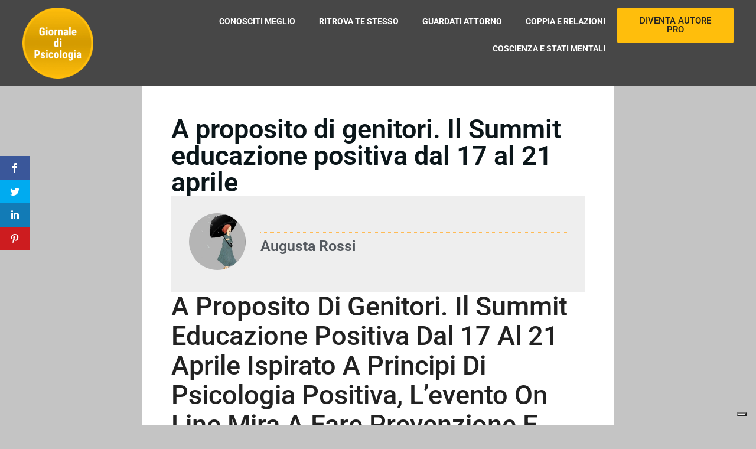

--- FILE ---
content_type: text/html; charset=UTF-8
request_url: https://www.giornaledipsicologia.it/a-proposito-di-genitori-il-summit-educazione-positiva-dal-17-al-21-aprile/
body_size: 20665
content:
<!DOCTYPE html>
<html lang="it-IT">
<head>
	<meta charset="UTF-8">
	<meta name="viewport" content="width=device-width, initial-scale=1.0, viewport-fit=cover" />		<script>var et_site_url='https://www.giornaledipsicologia.it';var et_post_id='211451';function et_core_page_resource_fallback(a,b){"undefined"===typeof b&&(b=a.sheet.cssRules&&0===a.sheet.cssRules.length);b&&(a.onerror=null,a.onload=null,a.href?a.href=et_site_url+"/?et_core_page_resource="+a.id+et_post_id:a.src&&(a.src=et_site_url+"/?et_core_page_resource="+a.id+et_post_id))}
</script><meta name='robots' content='index, follow, max-image-preview:large, max-snippet:-1, max-video-preview:-1' />

	<!-- This site is optimized with the Yoast SEO Premium plugin v24.6 (Yoast SEO v26.7) - https://yoast.com/wordpress/plugins/seo/ -->
	<title>A proposito di genitori. Il Summit educazione positiva dal 17 al 21 aprile | Giornale di Psicologia</title>
	<link rel="canonical" href="https://www.giornaledipsicologia.it/a-proposito-di-genitori-il-summit-educazione-positiva-dal-17-al-21-aprile/" />
	<meta property="og:locale" content="it_IT" />
	<meta property="og:type" content="article" />
	<meta property="og:title" content="A proposito di genitori. Il Summit educazione positiva dal 17 al 21 aprile" />
	<meta property="og:description" content="Tempo stimato di lettura:  2 minuti Ispirato a principi di psicologia positiva, l’evento on line mira a fare prevenzione e informazione mirata Il Summit educazione positiva, previsto, nell’edizione primaverile, dal 17 al 21 aprile 2023, è un ottimo esempio di che cosa si può fare per divulgare temi di psicologia e pedagogia in modo utile alle famiglie. Destinato, in questo caso, [&hellip;]" />
	<meta property="og:url" content="https://www.giornaledipsicologia.it/a-proposito-di-genitori-il-summit-educazione-positiva-dal-17-al-21-aprile/" />
	<meta property="og:site_name" content="Giornale di Psicologia" />
	<meta property="article:publisher" content="https://www.facebook.com/giornaledipsicologia/" />
	<meta property="article:published_time" content="2023-04-22T06:22:52+00:00" />
	<meta property="article:modified_time" content="2023-04-22T06:22:55+00:00" />
	<meta name="author" content="Augusta Rossi" />
	<meta name="twitter:card" content="summary_large_image" />
	<meta name="twitter:creator" content="@di_giornale" />
	<meta name="twitter:site" content="@di_giornale" />
	<meta name="twitter:label1" content="Scritto da" />
	<meta name="twitter:data1" content="Augusta Rossi" />
	<meta name="twitter:label2" content="Tempo di lettura stimato" />
	<meta name="twitter:data2" content="2 minuti" />
	<script type="application/ld+json" class="yoast-schema-graph">{"@context":"https://schema.org","@graph":[{"@type":"Article","@id":"https://www.giornaledipsicologia.it/a-proposito-di-genitori-il-summit-educazione-positiva-dal-17-al-21-aprile/#article","isPartOf":{"@id":"https://www.giornaledipsicologia.it/a-proposito-di-genitori-il-summit-educazione-positiva-dal-17-al-21-aprile/"},"author":{"name":"Augusta Rossi","@id":"https://www.giornaledipsicologia.it/#/schema/person/107875c0b36de471ee0c7109490fcbe6"},"headline":"A proposito di genitori. Il Summit educazione positiva dal 17 al 21 aprile","datePublished":"2023-04-22T06:22:52+00:00","dateModified":"2023-04-22T06:22:55+00:00","mainEntityOfPage":{"@id":"https://www.giornaledipsicologia.it/a-proposito-di-genitori-il-summit-educazione-positiva-dal-17-al-21-aprile/"},"wordCount":360,"commentCount":0,"publisher":{"@id":"https://www.giornaledipsicologia.it/#organization"},"articleSection":["Conosciti Meglio"],"inLanguage":"it-IT","potentialAction":[{"@type":"CommentAction","name":"Comment","target":["https://www.giornaledipsicologia.it/a-proposito-di-genitori-il-summit-educazione-positiva-dal-17-al-21-aprile/#respond"]}]},{"@type":"WebPage","@id":"https://www.giornaledipsicologia.it/a-proposito-di-genitori-il-summit-educazione-positiva-dal-17-al-21-aprile/","url":"https://www.giornaledipsicologia.it/a-proposito-di-genitori-il-summit-educazione-positiva-dal-17-al-21-aprile/","name":"A proposito di genitori. Il Summit educazione positiva dal 17 al 21 aprile | Giornale di Psicologia","isPartOf":{"@id":"https://www.giornaledipsicologia.it/#website"},"datePublished":"2023-04-22T06:22:52+00:00","dateModified":"2023-04-22T06:22:55+00:00","breadcrumb":{"@id":"https://www.giornaledipsicologia.it/a-proposito-di-genitori-il-summit-educazione-positiva-dal-17-al-21-aprile/#breadcrumb"},"inLanguage":"it-IT","potentialAction":[{"@type":"ReadAction","target":["https://www.giornaledipsicologia.it/a-proposito-di-genitori-il-summit-educazione-positiva-dal-17-al-21-aprile/"]}]},{"@type":"BreadcrumbList","@id":"https://www.giornaledipsicologia.it/a-proposito-di-genitori-il-summit-educazione-positiva-dal-17-al-21-aprile/#breadcrumb","itemListElement":[{"@type":"ListItem","position":1,"name":"Home","item":"https://www.giornaledipsicologia.it/"},{"@type":"ListItem","position":2,"name":"Il nostro blog","item":"https://www.giornaledipsicologia.it/il-nostro-blog/"},{"@type":"ListItem","position":3,"name":"A proposito di genitori. Il Summit educazione positiva dal 17 al 21 aprile"}]},{"@type":"WebSite","@id":"https://www.giornaledipsicologia.it/#website","url":"https://www.giornaledipsicologia.it/","name":"Giornale di Psicologia","description":"Il giornale di chi vuole capire, conoscere, cambiare","publisher":{"@id":"https://www.giornaledipsicologia.it/#organization"},"potentialAction":[{"@type":"SearchAction","target":{"@type":"EntryPoint","urlTemplate":"https://www.giornaledipsicologia.it/?s={search_term_string}"},"query-input":{"@type":"PropertyValueSpecification","valueRequired":true,"valueName":"search_term_string"}}],"inLanguage":"it-IT"},{"@type":"Organization","@id":"https://www.giornaledipsicologia.it/#organization","name":"Giornale di Psicologia","url":"https://www.giornaledipsicologia.it/","logo":{"@type":"ImageObject","inLanguage":"it-IT","@id":"https://www.giornaledipsicologia.it/#/schema/logo/image/","url":"https://www.giornaledipsicologia.it/wp-content/uploads/2018/07/giornale-di-psicologia-logo.png","contentUrl":"https://www.giornaledipsicologia.it/wp-content/uploads/2018/07/giornale-di-psicologia-logo.png","width":620,"height":109,"caption":"Giornale di Psicologia"},"image":{"@id":"https://www.giornaledipsicologia.it/#/schema/logo/image/"},"sameAs":["https://www.facebook.com/giornaledipsicologia/","https://x.com/di_giornale"]},{"@type":"Person","@id":"https://www.giornaledipsicologia.it/#/schema/person/107875c0b36de471ee0c7109490fcbe6","name":"Augusta Rossi","image":{"@type":"ImageObject","inLanguage":"it-IT","@id":"https://www.giornaledipsicologia.it/#/schema/person/image/","url":"https://secure.gravatar.com/avatar/dc9fbc3af2c8e8a64b87c528675d14016f6d32174f34453ed3ad043d72fbf58b?s=96&r=g","contentUrl":"https://secure.gravatar.com/avatar/dc9fbc3af2c8e8a64b87c528675d14016f6d32174f34453ed3ad043d72fbf58b?s=96&r=g","caption":"Augusta Rossi"},"url":"https://www.giornaledipsicologia.it/author/augustarossi/"}]}</script>
	<!-- / Yoast SEO Premium plugin. -->


<link rel='dns-prefetch' href='//cdn.iubenda.com' />
<link rel="alternate" type="application/rss+xml" title="Giornale di Psicologia &raquo; Feed" href="https://www.giornaledipsicologia.it/feed/" />
<link rel="alternate" type="application/rss+xml" title="Giornale di Psicologia &raquo; Feed dei commenti" href="https://www.giornaledipsicologia.it/comments/feed/" />
<link rel="alternate" type="application/rss+xml" title="Giornale di Psicologia &raquo; A proposito di genitori. Il Summit educazione positiva dal 17 al 21 aprile Feed dei commenti" href="https://www.giornaledipsicologia.it/a-proposito-di-genitori-il-summit-educazione-positiva-dal-17-al-21-aprile/feed/" />
<link rel="alternate" title="oEmbed (JSON)" type="application/json+oembed" href="https://www.giornaledipsicologia.it/wp-json/oembed/1.0/embed?url=https%3A%2F%2Fwww.giornaledipsicologia.it%2Fa-proposito-di-genitori-il-summit-educazione-positiva-dal-17-al-21-aprile%2F" />
<link rel="alternate" title="oEmbed (XML)" type="text/xml+oembed" href="https://www.giornaledipsicologia.it/wp-json/oembed/1.0/embed?url=https%3A%2F%2Fwww.giornaledipsicologia.it%2Fa-proposito-di-genitori-il-summit-educazione-positiva-dal-17-al-21-aprile%2F&#038;format=xml" />
<meta content="Divi Child v.1.0.0" name="generator"/><style id='wp-img-auto-sizes-contain-inline-css' type='text/css'>
img:is([sizes=auto i],[sizes^="auto," i]){contain-intrinsic-size:3000px 1500px}
/*# sourceURL=wp-img-auto-sizes-contain-inline-css */
</style>
<style id='wp-emoji-styles-inline-css' type='text/css'>

	img.wp-smiley, img.emoji {
		display: inline !important;
		border: none !important;
		box-shadow: none !important;
		height: 1em !important;
		width: 1em !important;
		margin: 0 0.07em !important;
		vertical-align: -0.1em !important;
		background: none !important;
		padding: 0 !important;
	}
/*# sourceURL=wp-emoji-styles-inline-css */
</style>
<link rel='stylesheet' id='wp-block-library-css' href='https://www.giornaledipsicologia.it/wp-includes/css/dist/block-library/style.min.css?ver=6.9' type='text/css' media='all' />
<style id='classic-theme-styles-inline-css' type='text/css'>
/*! This file is auto-generated */
.wp-block-button__link{color:#fff;background-color:#32373c;border-radius:9999px;box-shadow:none;text-decoration:none;padding:calc(.667em + 2px) calc(1.333em + 2px);font-size:1.125em}.wp-block-file__button{background:#32373c;color:#fff;text-decoration:none}
/*# sourceURL=/wp-includes/css/classic-themes.min.css */
</style>
<style id='global-styles-inline-css' type='text/css'>
:root{--wp--preset--aspect-ratio--square: 1;--wp--preset--aspect-ratio--4-3: 4/3;--wp--preset--aspect-ratio--3-4: 3/4;--wp--preset--aspect-ratio--3-2: 3/2;--wp--preset--aspect-ratio--2-3: 2/3;--wp--preset--aspect-ratio--16-9: 16/9;--wp--preset--aspect-ratio--9-16: 9/16;--wp--preset--color--black: #000000;--wp--preset--color--cyan-bluish-gray: #abb8c3;--wp--preset--color--white: #ffffff;--wp--preset--color--pale-pink: #f78da7;--wp--preset--color--vivid-red: #cf2e2e;--wp--preset--color--luminous-vivid-orange: #ff6900;--wp--preset--color--luminous-vivid-amber: #fcb900;--wp--preset--color--light-green-cyan: #7bdcb5;--wp--preset--color--vivid-green-cyan: #00d084;--wp--preset--color--pale-cyan-blue: #8ed1fc;--wp--preset--color--vivid-cyan-blue: #0693e3;--wp--preset--color--vivid-purple: #9b51e0;--wp--preset--gradient--vivid-cyan-blue-to-vivid-purple: linear-gradient(135deg,rgb(6,147,227) 0%,rgb(155,81,224) 100%);--wp--preset--gradient--light-green-cyan-to-vivid-green-cyan: linear-gradient(135deg,rgb(122,220,180) 0%,rgb(0,208,130) 100%);--wp--preset--gradient--luminous-vivid-amber-to-luminous-vivid-orange: linear-gradient(135deg,rgb(252,185,0) 0%,rgb(255,105,0) 100%);--wp--preset--gradient--luminous-vivid-orange-to-vivid-red: linear-gradient(135deg,rgb(255,105,0) 0%,rgb(207,46,46) 100%);--wp--preset--gradient--very-light-gray-to-cyan-bluish-gray: linear-gradient(135deg,rgb(238,238,238) 0%,rgb(169,184,195) 100%);--wp--preset--gradient--cool-to-warm-spectrum: linear-gradient(135deg,rgb(74,234,220) 0%,rgb(151,120,209) 20%,rgb(207,42,186) 40%,rgb(238,44,130) 60%,rgb(251,105,98) 80%,rgb(254,248,76) 100%);--wp--preset--gradient--blush-light-purple: linear-gradient(135deg,rgb(255,206,236) 0%,rgb(152,150,240) 100%);--wp--preset--gradient--blush-bordeaux: linear-gradient(135deg,rgb(254,205,165) 0%,rgb(254,45,45) 50%,rgb(107,0,62) 100%);--wp--preset--gradient--luminous-dusk: linear-gradient(135deg,rgb(255,203,112) 0%,rgb(199,81,192) 50%,rgb(65,88,208) 100%);--wp--preset--gradient--pale-ocean: linear-gradient(135deg,rgb(255,245,203) 0%,rgb(182,227,212) 50%,rgb(51,167,181) 100%);--wp--preset--gradient--electric-grass: linear-gradient(135deg,rgb(202,248,128) 0%,rgb(113,206,126) 100%);--wp--preset--gradient--midnight: linear-gradient(135deg,rgb(2,3,129) 0%,rgb(40,116,252) 100%);--wp--preset--font-size--small: 13px;--wp--preset--font-size--medium: 20px;--wp--preset--font-size--large: 36px;--wp--preset--font-size--x-large: 42px;--wp--preset--spacing--20: 0.44rem;--wp--preset--spacing--30: 0.67rem;--wp--preset--spacing--40: 1rem;--wp--preset--spacing--50: 1.5rem;--wp--preset--spacing--60: 2.25rem;--wp--preset--spacing--70: 3.38rem;--wp--preset--spacing--80: 5.06rem;--wp--preset--shadow--natural: 6px 6px 9px rgba(0, 0, 0, 0.2);--wp--preset--shadow--deep: 12px 12px 50px rgba(0, 0, 0, 0.4);--wp--preset--shadow--sharp: 6px 6px 0px rgba(0, 0, 0, 0.2);--wp--preset--shadow--outlined: 6px 6px 0px -3px rgb(255, 255, 255), 6px 6px rgb(0, 0, 0);--wp--preset--shadow--crisp: 6px 6px 0px rgb(0, 0, 0);}:where(.is-layout-flex){gap: 0.5em;}:where(.is-layout-grid){gap: 0.5em;}body .is-layout-flex{display: flex;}.is-layout-flex{flex-wrap: wrap;align-items: center;}.is-layout-flex > :is(*, div){margin: 0;}body .is-layout-grid{display: grid;}.is-layout-grid > :is(*, div){margin: 0;}:where(.wp-block-columns.is-layout-flex){gap: 2em;}:where(.wp-block-columns.is-layout-grid){gap: 2em;}:where(.wp-block-post-template.is-layout-flex){gap: 1.25em;}:where(.wp-block-post-template.is-layout-grid){gap: 1.25em;}.has-black-color{color: var(--wp--preset--color--black) !important;}.has-cyan-bluish-gray-color{color: var(--wp--preset--color--cyan-bluish-gray) !important;}.has-white-color{color: var(--wp--preset--color--white) !important;}.has-pale-pink-color{color: var(--wp--preset--color--pale-pink) !important;}.has-vivid-red-color{color: var(--wp--preset--color--vivid-red) !important;}.has-luminous-vivid-orange-color{color: var(--wp--preset--color--luminous-vivid-orange) !important;}.has-luminous-vivid-amber-color{color: var(--wp--preset--color--luminous-vivid-amber) !important;}.has-light-green-cyan-color{color: var(--wp--preset--color--light-green-cyan) !important;}.has-vivid-green-cyan-color{color: var(--wp--preset--color--vivid-green-cyan) !important;}.has-pale-cyan-blue-color{color: var(--wp--preset--color--pale-cyan-blue) !important;}.has-vivid-cyan-blue-color{color: var(--wp--preset--color--vivid-cyan-blue) !important;}.has-vivid-purple-color{color: var(--wp--preset--color--vivid-purple) !important;}.has-black-background-color{background-color: var(--wp--preset--color--black) !important;}.has-cyan-bluish-gray-background-color{background-color: var(--wp--preset--color--cyan-bluish-gray) !important;}.has-white-background-color{background-color: var(--wp--preset--color--white) !important;}.has-pale-pink-background-color{background-color: var(--wp--preset--color--pale-pink) !important;}.has-vivid-red-background-color{background-color: var(--wp--preset--color--vivid-red) !important;}.has-luminous-vivid-orange-background-color{background-color: var(--wp--preset--color--luminous-vivid-orange) !important;}.has-luminous-vivid-amber-background-color{background-color: var(--wp--preset--color--luminous-vivid-amber) !important;}.has-light-green-cyan-background-color{background-color: var(--wp--preset--color--light-green-cyan) !important;}.has-vivid-green-cyan-background-color{background-color: var(--wp--preset--color--vivid-green-cyan) !important;}.has-pale-cyan-blue-background-color{background-color: var(--wp--preset--color--pale-cyan-blue) !important;}.has-vivid-cyan-blue-background-color{background-color: var(--wp--preset--color--vivid-cyan-blue) !important;}.has-vivid-purple-background-color{background-color: var(--wp--preset--color--vivid-purple) !important;}.has-black-border-color{border-color: var(--wp--preset--color--black) !important;}.has-cyan-bluish-gray-border-color{border-color: var(--wp--preset--color--cyan-bluish-gray) !important;}.has-white-border-color{border-color: var(--wp--preset--color--white) !important;}.has-pale-pink-border-color{border-color: var(--wp--preset--color--pale-pink) !important;}.has-vivid-red-border-color{border-color: var(--wp--preset--color--vivid-red) !important;}.has-luminous-vivid-orange-border-color{border-color: var(--wp--preset--color--luminous-vivid-orange) !important;}.has-luminous-vivid-amber-border-color{border-color: var(--wp--preset--color--luminous-vivid-amber) !important;}.has-light-green-cyan-border-color{border-color: var(--wp--preset--color--light-green-cyan) !important;}.has-vivid-green-cyan-border-color{border-color: var(--wp--preset--color--vivid-green-cyan) !important;}.has-pale-cyan-blue-border-color{border-color: var(--wp--preset--color--pale-cyan-blue) !important;}.has-vivid-cyan-blue-border-color{border-color: var(--wp--preset--color--vivid-cyan-blue) !important;}.has-vivid-purple-border-color{border-color: var(--wp--preset--color--vivid-purple) !important;}.has-vivid-cyan-blue-to-vivid-purple-gradient-background{background: var(--wp--preset--gradient--vivid-cyan-blue-to-vivid-purple) !important;}.has-light-green-cyan-to-vivid-green-cyan-gradient-background{background: var(--wp--preset--gradient--light-green-cyan-to-vivid-green-cyan) !important;}.has-luminous-vivid-amber-to-luminous-vivid-orange-gradient-background{background: var(--wp--preset--gradient--luminous-vivid-amber-to-luminous-vivid-orange) !important;}.has-luminous-vivid-orange-to-vivid-red-gradient-background{background: var(--wp--preset--gradient--luminous-vivid-orange-to-vivid-red) !important;}.has-very-light-gray-to-cyan-bluish-gray-gradient-background{background: var(--wp--preset--gradient--very-light-gray-to-cyan-bluish-gray) !important;}.has-cool-to-warm-spectrum-gradient-background{background: var(--wp--preset--gradient--cool-to-warm-spectrum) !important;}.has-blush-light-purple-gradient-background{background: var(--wp--preset--gradient--blush-light-purple) !important;}.has-blush-bordeaux-gradient-background{background: var(--wp--preset--gradient--blush-bordeaux) !important;}.has-luminous-dusk-gradient-background{background: var(--wp--preset--gradient--luminous-dusk) !important;}.has-pale-ocean-gradient-background{background: var(--wp--preset--gradient--pale-ocean) !important;}.has-electric-grass-gradient-background{background: var(--wp--preset--gradient--electric-grass) !important;}.has-midnight-gradient-background{background: var(--wp--preset--gradient--midnight) !important;}.has-small-font-size{font-size: var(--wp--preset--font-size--small) !important;}.has-medium-font-size{font-size: var(--wp--preset--font-size--medium) !important;}.has-large-font-size{font-size: var(--wp--preset--font-size--large) !important;}.has-x-large-font-size{font-size: var(--wp--preset--font-size--x-large) !important;}
:where(.wp-block-post-template.is-layout-flex){gap: 1.25em;}:where(.wp-block-post-template.is-layout-grid){gap: 1.25em;}
:where(.wp-block-term-template.is-layout-flex){gap: 1.25em;}:where(.wp-block-term-template.is-layout-grid){gap: 1.25em;}
:where(.wp-block-columns.is-layout-flex){gap: 2em;}:where(.wp-block-columns.is-layout-grid){gap: 2em;}
:root :where(.wp-block-pullquote){font-size: 1.5em;line-height: 1.6;}
/*# sourceURL=global-styles-inline-css */
</style>
<link rel='stylesheet' id='et_monarch-css-css' href='https://www.giornaledipsicologia.it/wp-content/plugins/monarch/css/style.css?ver=1.4.12' type='text/css' media='all' />
<link rel='stylesheet' id='parent_style-css' href='https://www.giornaledipsicologia.it/wp-content/themes/Divi/style.css?ver=6.9' type='text/css' media='all' />
<link rel='stylesheet' id='child-style-css' href='https://www.giornaledipsicologia.it/wp-content/themes/child/style.css?ver=1.0.0' type='text/css' media='all' />
<link rel='stylesheet' id='divi-style-css' href='https://www.giornaledipsicologia.it/wp-content/themes/child/style.css?ver=4.5.3' type='text/css' media='all' />
<link rel='stylesheet' id='elementor-frontend-css' href='https://www.giornaledipsicologia.it/wp-content/plugins/elementor/assets/css/frontend.min.css?ver=3.34.1' type='text/css' media='all' />
<link rel='stylesheet' id='widget-image-css' href='https://www.giornaledipsicologia.it/wp-content/plugins/elementor/assets/css/widget-image.min.css?ver=3.34.1' type='text/css' media='all' />
<link rel='stylesheet' id='widget-nav-menu-css' href='https://www.giornaledipsicologia.it/wp-content/plugins/elementor-pro/assets/css/widget-nav-menu.min.css?ver=3.34.0' type='text/css' media='all' />
<link rel='stylesheet' id='widget-icon-list-css' href='https://www.giornaledipsicologia.it/wp-content/plugins/elementor/assets/css/widget-icon-list.min.css?ver=3.34.1' type='text/css' media='all' />
<link rel='stylesheet' id='widget-heading-css' href='https://www.giornaledipsicologia.it/wp-content/plugins/elementor/assets/css/widget-heading.min.css?ver=3.34.1' type='text/css' media='all' />
<link rel='stylesheet' id='widget-author-box-css' href='https://www.giornaledipsicologia.it/wp-content/plugins/elementor-pro/assets/css/widget-author-box.min.css?ver=3.34.0' type='text/css' media='all' />
<link rel='stylesheet' id='widget-posts-css' href='https://www.giornaledipsicologia.it/wp-content/plugins/elementor-pro/assets/css/widget-posts.min.css?ver=3.34.0' type='text/css' media='all' />
<link rel='stylesheet' id='elementor-icons-css' href='https://www.giornaledipsicologia.it/wp-content/plugins/elementor/assets/lib/eicons/css/elementor-icons.min.css?ver=5.45.0' type='text/css' media='all' />
<link rel='stylesheet' id='elementor-post-209993-css' href='https://www.giornaledipsicologia.it/wp-content/uploads/elementor/css/post-209993.css?ver=1768496057' type='text/css' media='all' />
<link rel='stylesheet' id='elementor-post-211570-css' href='https://www.giornaledipsicologia.it/wp-content/uploads/elementor/css/post-211570.css?ver=1768496058' type='text/css' media='all' />
<link rel='stylesheet' id='elementor-post-211482-css' href='https://www.giornaledipsicologia.it/wp-content/uploads/elementor/css/post-211482.css?ver=1768496058' type='text/css' media='all' />
<link rel='stylesheet' id='elementor-post-209995-css' href='https://www.giornaledipsicologia.it/wp-content/uploads/elementor/css/post-209995.css?ver=1768496057' type='text/css' media='all' />
<link rel='stylesheet' id='dashicons-css' href='https://www.giornaledipsicologia.it/wp-includes/css/dashicons.min.css?ver=6.9' type='text/css' media='all' />
<style id='rocket-lazyload-inline-css' type='text/css'>
.rll-youtube-player{position:relative;padding-bottom:56.23%;height:0;overflow:hidden;max-width:100%;background:#000;margin:5px}.rll-youtube-player iframe{position:absolute;top:0;left:0;width:100%;height:100%;z-index:100;background:0 0}.rll-youtube-player img{bottom:0;display:block;left:0;margin:auto;max-width:100%;width:100%;position:absolute;right:0;top:0;border:none;height:auto;cursor:pointer;-webkit-transition:.4s all;-moz-transition:.4s all;transition:.4s all}.rll-youtube-player img:hover{-webkit-filter:brightness(75%)}.rll-youtube-player .play{height:72px;width:72px;left:50%;top:50%;margin-left:-36px;margin-top:-36px;position:absolute;background:url(https://www.giornaledipsicologia.it/wp-content/plugins/wp-rocket/inc/front/img/youtube.png) no-repeat;cursor:pointer}
/*# sourceURL=rocket-lazyload-inline-css */
</style>
<link rel='stylesheet' id='elementor-gf-local-roboto-css' href='https://www.giornaledipsicologia.it/wp-content/uploads/elementor/google-fonts/css/roboto.css?ver=1743600617' type='text/css' media='all' />
<link rel='stylesheet' id='elementor-gf-local-robotoslab-css' href='https://www.giornaledipsicologia.it/wp-content/uploads/elementor/google-fonts/css/robotoslab.css?ver=1743600622' type='text/css' media='all' />
<link rel='stylesheet' id='elementor-icons-shared-0-css' href='https://www.giornaledipsicologia.it/wp-content/plugins/elementor/assets/lib/font-awesome/css/fontawesome.min.css?ver=5.15.3' type='text/css' media='all' />
<link rel='stylesheet' id='elementor-icons-fa-solid-css' href='https://www.giornaledipsicologia.it/wp-content/plugins/elementor/assets/lib/font-awesome/css/solid.min.css?ver=5.15.3' type='text/css' media='all' />

<script  type="text/javascript" class=" _iub_cs_skip" type="text/javascript" id="iubenda-head-inline-scripts-0">
/* <![CDATA[ */

var _iub = _iub || [];
_iub.csConfiguration = {"consentOnContinuedBrowsing":false,"whitelabel":false,"lang":"it","siteId":2093678,"perPurposeConsent":true,"enableCMP":true,"googleAdditionalConsentMode":true,"isTCFConsentGlobal":false,"cookiePolicyId":51245917, "banner":{ "acceptButtonDisplay":true,"customizeButtonDisplay":true,"position":"float-top-center","acceptButtonColor":"#0073CE","acceptButtonCaptionColor":"white","customizeButtonColor":"#DADADA","customizeButtonCaptionColor":"#4D4D4D","rejectButtonColor":"#0073CE","rejectButtonCaptionColor":"white","textColor":"black","backgroundColor":"white" }};

//# sourceURL=iubenda-head-inline-scripts-0
/* ]]> */
</script>
<script  type="text/javascript" class=" _iub_cs_skip" type="text/javascript" src="//cdn.iubenda.com/cs/tcf/stub-v2.js?ver=3.12.5" id="iubenda-head-scripts-0-js"></script>
<script  type="text/javascript" charset="UTF-8" async="" class=" _iub_cs_skip" type="text/javascript" src="//cdn.iubenda.com/cs/iubenda_cs.js?ver=3.12.5" id="iubenda-head-scripts-1-js"></script>
<script type="text/javascript" src="https://www.giornaledipsicologia.it/wp-includes/js/jquery/jquery.min.js?ver=3.7.1" id="jquery-core-js"></script>
<script type="text/javascript" src="https://www.giornaledipsicologia.it/wp-includes/js/jquery/jquery-migrate.min.js?ver=3.4.1" id="jquery-migrate-js"></script>
<script type="text/javascript" src="https://www.giornaledipsicologia.it/wp-content/themes/Divi/core/admin/js/es6-promise.auto.min.js?ver=6.9" id="es6-promise-js"></script>
<script type="text/javascript" id="et-core-api-spam-recaptcha-js-extra">
/* <![CDATA[ */
var et_core_api_spam_recaptcha = {"site_key":"","page_action":{"action":"a_proposito_di_genitori_il_summit_educazione_positiva_dal_17_al_21_aprile"}};
//# sourceURL=et-core-api-spam-recaptcha-js-extra
/* ]]> */
</script>
<script type="text/javascript" src="https://www.giornaledipsicologia.it/wp-content/themes/Divi/core/admin/js/recaptcha.js?ver=6.9" id="et-core-api-spam-recaptcha-js"></script>
<link rel="https://api.w.org/" href="https://www.giornaledipsicologia.it/wp-json/" /><link rel="alternate" title="JSON" type="application/json" href="https://www.giornaledipsicologia.it/wp-json/wp/v2/posts/211451" /><link rel="EditURI" type="application/rsd+xml" title="RSD" href="https://www.giornaledipsicologia.it/xmlrpc.php?rsd" />
<meta name="generator" content="WordPress 6.9" />
<link rel='shortlink' href='https://www.giornaledipsicologia.it/?p=211451' />
<style type="text/css" id="et-social-custom-css">
				 
			</style><meta name="viewport" content="width=device-width, initial-scale=1.0, maximum-scale=1.0, user-scalable=0" /><!-- Google tag (gtag.js) -->
<script async src="https://www.googletagmanager.com/gtag/js?id=G-111TQ0JDK8"></script>
<script>
  window.dataLayer = window.dataLayer || [];
  function gtag(){dataLayer.push(arguments);}
  gtag('js', new Date());

  gtag('config', 'G-111TQ0JDK8');
</script>


<!-- Meta Pixel Code -->
<script type='text/javascript'>
!function(f,b,e,v,n,t,s){if(f.fbq)return;n=f.fbq=function(){n.callMethod?
n.callMethod.apply(n,arguments):n.queue.push(arguments)};if(!f._fbq)f._fbq=n;
n.push=n;n.loaded=!0;n.version='2.0';n.queue=[];t=b.createElement(e);t.async=!0;
t.src=v;s=b.getElementsByTagName(e)[0];s.parentNode.insertBefore(t,s)}(window,
document,'script','https://connect.facebook.net/en_US/fbevents.js');
</script>
<!-- End Meta Pixel Code -->
<script type='text/javascript'>var url = window.location.origin + '?ob=open-bridge';
            fbq('set', 'openbridge', '215357319562376', url);
fbq('init', '215357319562376', {}, {
    "agent": "wordpress-6.9-4.1.5"
})</script><script type='text/javascript'>
    fbq('track', 'PageView', []);
  </script>			<style>
				.e-con.e-parent:nth-of-type(n+4):not(.e-lazyloaded):not(.e-no-lazyload),
				.e-con.e-parent:nth-of-type(n+4):not(.e-lazyloaded):not(.e-no-lazyload) * {
					background-image: none !important;
				}
				@media screen and (max-height: 1024px) {
					.e-con.e-parent:nth-of-type(n+3):not(.e-lazyloaded):not(.e-no-lazyload),
					.e-con.e-parent:nth-of-type(n+3):not(.e-lazyloaded):not(.e-no-lazyload) * {
						background-image: none !important;
					}
				}
				@media screen and (max-height: 640px) {
					.e-con.e-parent:nth-of-type(n+2):not(.e-lazyloaded):not(.e-no-lazyload),
					.e-con.e-parent:nth-of-type(n+2):not(.e-lazyloaded):not(.e-no-lazyload) * {
						background-image: none !important;
					}
				}
			</style>
			<style type="text/css" id="custom-background-css">
body.custom-background { background-color: #c4c4c4; }
</style>
	<link rel="icon" href="https://www.giornaledipsicologia.it/wp-content/uploads/2018/11/cropped-favicon-32x32.png" sizes="32x32" />
<link rel="icon" href="https://www.giornaledipsicologia.it/wp-content/uploads/2018/11/cropped-favicon-192x192.png" sizes="192x192" />
<link rel="apple-touch-icon" href="https://www.giornaledipsicologia.it/wp-content/uploads/2018/11/cropped-favicon-180x180.png" />
<meta name="msapplication-TileImage" content="https://www.giornaledipsicologia.it/wp-content/uploads/2018/11/cropped-favicon-270x270.png" />
<link rel="stylesheet" id="et-divi-customizer-global-cached-inline-styles" href="https://www.giornaledipsicologia.it/wp-content/et-cache/global/et-divi-customizer-global-17675957824699.min.css" onerror="et_core_page_resource_fallback(this, true)" onload="et_core_page_resource_fallback(this)" /></head>
<body class="wp-singular post-template-default single single-post postid-211451 single-format-standard custom-background wp-custom-logo wp-theme-Divi wp-child-theme-child et_monarch et_pb_button_helper_class et_fullwidth_nav et_fixed_nav et_show_nav et_primary_nav_dropdown_animation_fade et_secondary_nav_dropdown_animation_fade et_header_style_left et_pb_footer_columns4 et_boxed_layout et_cover_background et_pb_gutter osx et_pb_gutters3 et_right_sidebar et_divi_theme et-db et_minified_js et_minified_css elementor-default elementor-template-full-width elementor-kit-209993 elementor-page-209995">

<!-- Meta Pixel Code -->
<noscript>
<img height="1" width="1" style="display:none" alt="fbpx"
src="https://www.facebook.com/tr?id=215357319562376&ev=PageView&noscript=1" />
</noscript>
<!-- End Meta Pixel Code -->
		<header data-elementor-type="header" data-elementor-id="211570" class="elementor elementor-211570 elementor-location-header" data-elementor-post-type="elementor_library">
			<div class="elementor-element elementor-element-4413bdc e-con-full e-flex e-con e-parent" data-id="4413bdc" data-element_type="container" data-settings="{&quot;background_background&quot;:&quot;classic&quot;}">
				<div class="elementor-element elementor-element-1865567 elementor-widget elementor-widget-theme-site-logo elementor-widget-image" data-id="1865567" data-element_type="widget" data-widget_type="theme-site-logo.default">
				<div class="elementor-widget-container">
											<a href="https://www.giornaledipsicologia.it">
			<img width="300" height="300" src="https://www.giornaledipsicologia.it/wp-content/uploads/2020/12/giornale-di-psicologia-logo.png" class="attachment-full size-full wp-image-211571" alt="giornale di psicologia" srcset="https://www.giornaledipsicologia.it/wp-content/uploads/2020/12/giornale-di-psicologia-logo.png 300w, https://www.giornaledipsicologia.it/wp-content/uploads/2020/12/giornale-di-psicologia-logo-150x150.png 150w" sizes="(max-width: 300px) 100vw, 300px" />				</a>
											</div>
				</div>
				<div class="elementor-element elementor-element-1544ccd elementor-nav-menu__align-end elementor-nav-menu--stretch elementor-nav-menu--dropdown-tablet elementor-nav-menu__text-align-aside elementor-nav-menu--toggle elementor-nav-menu--burger elementor-widget elementor-widget-nav-menu" data-id="1544ccd" data-element_type="widget" data-settings="{&quot;full_width&quot;:&quot;stretch&quot;,&quot;layout&quot;:&quot;horizontal&quot;,&quot;submenu_icon&quot;:{&quot;value&quot;:&quot;&lt;i class=\&quot;fas fa-caret-down\&quot; aria-hidden=\&quot;true\&quot;&gt;&lt;\/i&gt;&quot;,&quot;library&quot;:&quot;fa-solid&quot;},&quot;toggle&quot;:&quot;burger&quot;}" data-widget_type="nav-menu.default">
				<div class="elementor-widget-container">
								<nav aria-label="Menu" class="elementor-nav-menu--main elementor-nav-menu__container elementor-nav-menu--layout-horizontal e--pointer-underline e--animation-fade">
				<ul id="menu-1-1544ccd" class="elementor-nav-menu"><li class="menu-item menu-item-type-taxonomy menu-item-object-category current-post-ancestor current-menu-parent current-post-parent menu-item-209978"><a href="https://www.giornaledipsicologia.it/category/conosciti-meglio/" class="elementor-item">Conosciti Meglio</a></li>
<li class="menu-item menu-item-type-taxonomy menu-item-object-category menu-item-209979"><a href="https://www.giornaledipsicologia.it/category/ritrova-te-stesso/" class="elementor-item">Ritrova te Stesso</a></li>
<li class="menu-item menu-item-type-taxonomy menu-item-object-category menu-item-209980"><a href="https://www.giornaledipsicologia.it/category/guardati-attorno/" class="elementor-item">Guardati Attorno</a></li>
<li class="menu-item menu-item-type-taxonomy menu-item-object-category menu-item-209981"><a href="https://www.giornaledipsicologia.it/category/coppia-e-relazioni/" class="elementor-item">Coppia e Relazioni</a></li>
<li class="menu-item menu-item-type-taxonomy menu-item-object-category menu-item-209982"><a href="https://www.giornaledipsicologia.it/category/coscienza-e-stati-mentali/" class="elementor-item">Coscienza e Stati Mentali</a></li>
</ul>			</nav>
					<div class="elementor-menu-toggle" role="button" tabindex="0" aria-label="Menu di commutazione" aria-expanded="false">
			<i aria-hidden="true" role="presentation" class="elementor-menu-toggle__icon--open eicon-menu-bar"></i><i aria-hidden="true" role="presentation" class="elementor-menu-toggle__icon--close eicon-close"></i>		</div>
					<nav class="elementor-nav-menu--dropdown elementor-nav-menu__container" aria-hidden="true">
				<ul id="menu-2-1544ccd" class="elementor-nav-menu"><li class="menu-item menu-item-type-taxonomy menu-item-object-category current-post-ancestor current-menu-parent current-post-parent menu-item-209978"><a href="https://www.giornaledipsicologia.it/category/conosciti-meglio/" class="elementor-item" tabindex="-1">Conosciti Meglio</a></li>
<li class="menu-item menu-item-type-taxonomy menu-item-object-category menu-item-209979"><a href="https://www.giornaledipsicologia.it/category/ritrova-te-stesso/" class="elementor-item" tabindex="-1">Ritrova te Stesso</a></li>
<li class="menu-item menu-item-type-taxonomy menu-item-object-category menu-item-209980"><a href="https://www.giornaledipsicologia.it/category/guardati-attorno/" class="elementor-item" tabindex="-1">Guardati Attorno</a></li>
<li class="menu-item menu-item-type-taxonomy menu-item-object-category menu-item-209981"><a href="https://www.giornaledipsicologia.it/category/coppia-e-relazioni/" class="elementor-item" tabindex="-1">Coppia e Relazioni</a></li>
<li class="menu-item menu-item-type-taxonomy menu-item-object-category menu-item-209982"><a href="https://www.giornaledipsicologia.it/category/coscienza-e-stati-mentali/" class="elementor-item" tabindex="-1">Coscienza e Stati Mentali</a></li>
</ul>			</nav>
						</div>
				</div>
				<div class="elementor-element elementor-element-81c66f7 elementor-mobile-align-justify elementor-widget-mobile__width-inherit elementor-widget elementor-widget-button" data-id="81c66f7" data-element_type="widget" data-widget_type="button.default">
				<div class="elementor-widget-container">
									<div class="elementor-button-wrapper">
					<a class="elementor-button elementor-button-link elementor-size-sm" href="https://www.psicolab.net/adesione-psicolab/" target="_blank">
						<span class="elementor-button-content-wrapper">
									<span class="elementor-button-text">Diventa autore pro</span>
					</span>
					</a>
				</div>
								</div>
				</div>
				</div>
				</header>
				<div data-elementor-type="single-post" data-elementor-id="209995" class="elementor elementor-209995 elementor-location-single post-211451 post type-post status-publish format-standard hentry category-conosciti-meglio" data-elementor-post-type="elementor_library">
			<div class="elementor-element elementor-element-9e81f25 e-flex e-con-boxed e-con e-parent" data-id="9e81f25" data-element_type="container">
					<div class="e-con-inner">
		<div class="elementor-element elementor-element-205c9bd e-con-full e-flex e-con e-child" data-id="205c9bd" data-element_type="container" data-settings="{&quot;background_background&quot;:&quot;classic&quot;}">
				<div class="elementor-element elementor-element-4a5b6c6 elementor-widget elementor-widget-theme-post-title elementor-page-title elementor-widget-heading" data-id="4a5b6c6" data-element_type="widget" data-widget_type="theme-post-title.default">
				<div class="elementor-widget-container">
					<h1 class="elementor-heading-title elementor-size-default">A proposito di genitori. Il Summit educazione positiva dal 17 al 21 aprile</h1>				</div>
				</div>
				<div class="elementor-element elementor-element-154808f elementor-author-box--image-valign-top elementor-author-box--avatar-yes elementor-author-box--name-yes elementor-author-box--biography-yes elementor-author-box--link-no elementor-widget elementor-widget-author-box" data-id="154808f" data-element_type="widget" data-widget_type="author-box.default">
				<div class="elementor-widget-container">
							<div class="elementor-author-box">
							<div  class="elementor-author-box__avatar">
					<img src="https://secure.gravatar.com/avatar/dc9fbc3af2c8e8a64b87c528675d14016f6d32174f34453ed3ad043d72fbf58b?s=300&#038;r=g" alt="Immagine di Augusta Rossi" loading="lazy">
				</div>
			
			<div class="elementor-author-box__text">
									<div >
						<h4 class="elementor-author-box__name">
							Augusta Rossi						</h4>
					</div>
				
									<div class="elementor-author-box__bio">
											</div>
				
							</div>
		</div>
						</div>
				</div>
				<div class="elementor-element elementor-element-91a8879 elementor-widget elementor-widget-heading" data-id="91a8879" data-element_type="widget" data-widget_type="heading.default">
				<div class="elementor-widget-container">
					<h2 class="elementor-heading-title elementor-size-default">A proposito di genitori. Il Summit educazione positiva dal 17 al 21 aprile  Ispirato a principi di psicologia positiva, l’evento on line mira a fare prevenzione e informazione mirata</h2>				</div>
				</div>
				<div class="elementor-element elementor-element-24f2abc elementor-widget elementor-widget-text-editor" data-id="24f2abc" data-element_type="widget" data-widget_type="text-editor.default">
				<div class="elementor-widget-container">
									A proposito di genitori. Il Summit educazione positiva dal 17 al 21 aprile 
Ispirato a principi di psicologia positiva, l’evento on line mira a fare prevenzione e informazione mirata
								</div>
				</div>
				<div class="elementor-element elementor-element-5f02f92 elementor-widget elementor-widget-theme-post-content" data-id="5f02f92" data-element_type="widget" data-widget_type="theme-post-content.default">
				<div class="elementor-widget-container">
					<span class="span-reading-time rt-reading-time" style="display: block;"><span class="rt-label rt-prefix"><strong>Tempo stimato di lettura: </strong></span> <span class="rt-time"> 2</span> <span class="rt-label rt-postfix">minuti </ br></span></span>
<h2 class="wp-block-heading">Ispirato a principi di psicologia positiva, l’evento on line mira a fare prevenzione e informazione mirata</h2>



<p>Il <strong>Summit educazione positiva</strong>, previsto, nell’edizione primaverile, <strong>dal 17 al 21 aprile 2023</strong>, è un ottimo esempio di che cosa si può fare per divulgare temi di psicologia e pedagogia in modo utile alle famiglie. Destinato, in questo caso, <strong>a genitori di bambin da 0 a 5 anni</strong>, è un evento gratuito, previa iscrizione, organizzato da <strong>Clio Franconi</strong> e con la partecipazione di più di 30 esperti di educazione positiva, psicologi, pedagogisti, docenti. È il convergere di più voci di esperti a dare valore all’evento: nell’arco di cinque giorni, si potrà assistere a interventi preregistrati su temi come allattamento, educazione al sonno, consigli per il periodo della prima infanzia ma anche di conciliazione vita-lavoro, di benessere emotivo, di equilibrio nella coppia e nella famiglia. Una volta al giorno ci sarà anche una diretta, nel corso della quale i genitori potranno rivolgere le loro domande agli esperti.<br>Obiettivo del Summit educazione positiva è <strong>fare prevenzione</strong>. Ispirato ai principi della <strong>psicologia positiva</strong>, l’evento propone alle famiglie un primo approccio con informazioni sulle fasi dell’età evolutiva del bambino, orientamenti per imparare a riconoscere le emozioni, dei figli, come dei genitori. In un contesto in cui i modelli educativi di riferimento appaiono sempre più deboli, in uno scenario in cui il rischio di salute mentale è in aumento, eventi come il Summit educazione positiva è quasi un sasso nello stagno.<br></p>



<h3 class="wp-block-heading">Educazione positiva per le famiglie </h3>



<p>Spiega <strong>Clio Franconi</strong>:<br>«Le domande che hanno posto i genitori agli esperti, nel corso dell’ultimo Summit in particolare, sono il segnale di un aumento delle situazioni di stress all’interno delle famiglie. Molte mamme, ma anche i papà, sono oggi più consapevoli dell’importanza di mettere attenzione e ascolto nell’accudire ed educare i figli. Si sentono, però, oberati da ritmi pressanti del quotidiano, a volte imposti dalle condizioni di lavoro – tornato, dopo il Covid, alle rigidità di prima -, a volte causati dall’assenza di servizi di welfare. Molte famiglie avvertono il peso di aspettative, implicite o esplicite, nei loro confronti».</p>



<p>Per informazioni <a href="https://summit-educazione-positiva.com" target="_blank" rel="noreferrer noopener">https://summit-educazione-positiva.com</a></p>
<span class="et_social_bottom_trigger"></span>				</div>
				</div>
				<div class="elementor-element elementor-element-2fb71f9 elementor-widget elementor-widget-heading" data-id="2fb71f9" data-element_type="widget" data-widget_type="heading.default">
				<div class="elementor-widget-container">
					<h3 class="elementor-heading-title elementor-size-default">Potrebbero interessarti anche</h3>				</div>
				</div>
				<div class="elementor-element elementor-element-aa0d114 elementor-grid-2 elementor-grid-tablet-2 elementor-grid-mobile-1 elementor-posts--thumbnail-top elementor-card-shadow-yes elementor-posts__hover-gradient elementor-widget elementor-widget-posts" data-id="aa0d114" data-element_type="widget" data-settings="{&quot;cards_columns&quot;:&quot;2&quot;,&quot;cards_columns_tablet&quot;:&quot;2&quot;,&quot;cards_columns_mobile&quot;:&quot;1&quot;,&quot;cards_row_gap&quot;:{&quot;unit&quot;:&quot;px&quot;,&quot;size&quot;:35,&quot;sizes&quot;:[]},&quot;cards_row_gap_tablet&quot;:{&quot;unit&quot;:&quot;px&quot;,&quot;size&quot;:&quot;&quot;,&quot;sizes&quot;:[]},&quot;cards_row_gap_mobile&quot;:{&quot;unit&quot;:&quot;px&quot;,&quot;size&quot;:&quot;&quot;,&quot;sizes&quot;:[]}}" data-widget_type="posts.cards">
				<div class="elementor-widget-container">
							<div class="elementor-posts-container elementor-posts elementor-posts--skin-cards elementor-grid" role="list">
				<article class="elementor-post elementor-grid-item post-211511 post type-post status-publish format-standard has-post-thumbnail hentry category-conosciti-meglio" role="listitem">
			<div class="elementor-post__card">
				<a class="elementor-post__thumbnail__link" href="https://www.giornaledipsicologia.it/ieud-tms-nellapproccio-multidisciplinare-per-la-cura-alle-dipendenze/" tabindex="-1" ><div class="elementor-post__thumbnail"><img width="200" height="200" src="https://www.giornaledipsicologia.it/wp-content/uploads/2020/11/Giornale-di-Psicologia-logo.png" class="attachment-medium size-medium wp-image-209816" alt="Giornaledipsicologia.it" decoding="async" srcset="https://www.giornaledipsicologia.it/wp-content/uploads/2020/11/Giornale-di-Psicologia-logo.png 200w, https://www.giornaledipsicologia.it/wp-content/uploads/2020/11/Giornale-di-Psicologia-logo-150x150.png 150w" sizes="(max-width: 200px) 100vw, 200px" /></div></a>
				<div class="elementor-post__badge">Conosciti Meglio</div>
				<div class="elementor-post__text">
				<h3 class="elementor-post__title">
			<a href="https://www.giornaledipsicologia.it/ieud-tms-nellapproccio-multidisciplinare-per-la-cura-alle-dipendenze/" >
				IEuD: TMS nell’approccio multidisciplinare per la cura alle dipendenze			</a>
		</h3>
				</div>
				<div class="elementor-post__meta-data">
					<span class="elementor-post-date">
			6 Febbraio 2024		</span>
				</div>
					</div>
		</article>
				<article class="elementor-post elementor-grid-item post-211497 post type-post status-publish format-standard has-post-thumbnail hentry category-conosciti-meglio" role="listitem">
			<div class="elementor-post__card">
				<a class="elementor-post__thumbnail__link" href="https://www.giornaledipsicologia.it/cosa-deve-fare-un-professionista-per-aderire-al-bonus-psicologo/" tabindex="-1" ><div class="elementor-post__thumbnail"><img width="200" height="200" src="https://www.giornaledipsicologia.it/wp-content/uploads/2020/11/Giornale-di-Psicologia-logo.png" class="attachment-medium size-medium wp-image-209816" alt="Giornaledipsicologia.it" decoding="async" srcset="https://www.giornaledipsicologia.it/wp-content/uploads/2020/11/Giornale-di-Psicologia-logo.png 200w, https://www.giornaledipsicologia.it/wp-content/uploads/2020/11/Giornale-di-Psicologia-logo-150x150.png 150w" sizes="(max-width: 200px) 100vw, 200px" /></div></a>
				<div class="elementor-post__badge">Conosciti Meglio</div>
				<div class="elementor-post__text">
				<h3 class="elementor-post__title">
			<a href="https://www.giornaledipsicologia.it/cosa-deve-fare-un-professionista-per-aderire-al-bonus-psicologo/" >
				Cosa deve fare un professionista per aderire al bonus psicologo			</a>
		</h3>
				</div>
				<div class="elementor-post__meta-data">
					<span class="elementor-post-date">
			14 Giugno 2023		</span>
				</div>
					</div>
		</article>
				<article class="elementor-post elementor-grid-item post-211492 post type-post status-publish format-standard has-post-thumbnail hentry category-coscienza-e-stati-mentali tag-paranoia tag-psicologia" role="listitem">
			<div class="elementor-post__card">
				<a class="elementor-post__thumbnail__link" href="https://www.giornaledipsicologia.it/come-riconoscere-il-disturbo-paranoide-della-personalita/" tabindex="-1" ><div class="elementor-post__thumbnail"><img width="200" height="200" src="https://www.giornaledipsicologia.it/wp-content/uploads/2020/11/Giornale-di-Psicologia-logo.png" class="attachment-medium size-medium wp-image-209816" alt="Giornaledipsicologia.it" decoding="async" srcset="https://www.giornaledipsicologia.it/wp-content/uploads/2020/11/Giornale-di-Psicologia-logo.png 200w, https://www.giornaledipsicologia.it/wp-content/uploads/2020/11/Giornale-di-Psicologia-logo-150x150.png 150w" sizes="(max-width: 200px) 100vw, 200px" /></div></a>
				<div class="elementor-post__badge">Coscienza e Stati Mentali</div>
				<div class="elementor-post__text">
				<h3 class="elementor-post__title">
			<a href="https://www.giornaledipsicologia.it/come-riconoscere-il-disturbo-paranoide-della-personalita/" >
				Come riconoscere il disturbo paranoide della personalità			</a>
		</h3>
				</div>
				<div class="elementor-post__meta-data">
					<span class="elementor-post-date">
			23 Aprile 2023		</span>
				</div>
					</div>
		</article>
				<article class="elementor-post elementor-grid-item post-211408 post type-post status-publish format-standard has-post-thumbnail hentry category-coscienza-e-stati-mentali tag-gioco tag-privacy tag-psicologia" role="listitem">
			<div class="elementor-post__card">
				<a class="elementor-post__thumbnail__link" href="https://www.giornaledipsicologia.it/come-essere-e-sentirsi-sicuri-online/" tabindex="-1" ><div class="elementor-post__thumbnail"><img width="200" height="200" src="https://www.giornaledipsicologia.it/wp-content/uploads/2020/11/Giornale-di-Psicologia-logo.png" class="attachment-medium size-medium wp-image-209816" alt="Giornaledipsicologia.it" decoding="async" srcset="https://www.giornaledipsicologia.it/wp-content/uploads/2020/11/Giornale-di-Psicologia-logo.png 200w, https://www.giornaledipsicologia.it/wp-content/uploads/2020/11/Giornale-di-Psicologia-logo-150x150.png 150w" sizes="(max-width: 200px) 100vw, 200px" /></div></a>
				<div class="elementor-post__badge">Coscienza e Stati Mentali</div>
				<div class="elementor-post__text">
				<h3 class="elementor-post__title">
			<a href="https://www.giornaledipsicologia.it/come-essere-e-sentirsi-sicuri-online/" >
				Come essere e sentirsi sicuri online			</a>
		</h3>
				</div>
				<div class="elementor-post__meta-data">
					<span class="elementor-post-date">
			15 Dicembre 2022		</span>
				</div>
					</div>
		</article>
				<article class="elementor-post elementor-grid-item post-211364 post type-post status-publish format-standard has-post-thumbnail hentry category-libri tag-condivisione tag-emozioni tag-linguaggio-non-verbale tag-psicologia tag-socializzazione" role="listitem">
			<div class="elementor-post__card">
				<a class="elementor-post__thumbnail__link" href="https://www.giornaledipsicologia.it/conoscere-le-emozioni/" tabindex="-1" ><div class="elementor-post__thumbnail"><img width="300" height="145" src="https://www.giornaledipsicologia.it/wp-content/uploads/2022/05/Schermata-2022-05-31-alle-12.36.01-300x145.png" class="attachment-medium size-medium wp-image-211384" alt="" decoding="async" /></div></a>
				<div class="elementor-post__badge">Libri</div>
				<div class="elementor-post__text">
				<h3 class="elementor-post__title">
			<a href="https://www.giornaledipsicologia.it/conoscere-le-emozioni/" >
				Conoscere le emozioni			</a>
		</h3>
				</div>
				<div class="elementor-post__meta-data">
					<span class="elementor-post-date">
			31 Maggio 2022		</span>
				</div>
					</div>
		</article>
				<article class="elementor-post elementor-grid-item post-210950 post type-post status-publish format-standard has-post-thumbnail hentry category-conosciti-meglio tag-adhd tag-bambino tag-trattamento" role="listitem">
			<div class="elementor-post__card">
				<a class="elementor-post__thumbnail__link" href="https://www.giornaledipsicologia.it/il-ritardo-adhd/" tabindex="-1" ><div class="elementor-post__thumbnail"><img width="128" height="128" src="https://www.giornaledipsicologia.it/wp-content/uploads/2018/12/light-bulb.png" class="attachment-medium size-medium wp-image-207256" alt="" decoding="async" /></div></a>
				<div class="elementor-post__badge">Conosciti Meglio</div>
				<div class="elementor-post__text">
				<h3 class="elementor-post__title">
			<a href="https://www.giornaledipsicologia.it/il-ritardo-adhd/" >
				SCUSATE IL RITARDO			</a>
		</h3>
				</div>
				<div class="elementor-post__meta-data">
					<span class="elementor-post-date">
			17 Aprile 2021		</span>
				</div>
					</div>
		</article>
				<article class="elementor-post elementor-grid-item post-210745 post type-post status-publish format-standard has-post-thumbnail hentry category-conosciti-meglio tag-alzheimer tag-terapia" role="listitem">
			<div class="elementor-post__card">
				<a class="elementor-post__thumbnail__link" href="https://www.giornaledipsicologia.it/terapia-reminiscenza-contro-alzheimer-salvati-da-un-ricordo/" tabindex="-1" ><div class="elementor-post__thumbnail"><img width="300" height="214" src="https://www.giornaledipsicologia.it/wp-content/uploads/2021/03/memoria-alzheimer-300x214.jpg" class="attachment-medium size-medium wp-image-210879" alt="memoria; alzheimer;" decoding="async" /></div></a>
				<div class="elementor-post__badge">Conosciti Meglio</div>
				<div class="elementor-post__text">
				<h3 class="elementor-post__title">
			<a href="https://www.giornaledipsicologia.it/terapia-reminiscenza-contro-alzheimer-salvati-da-un-ricordo/" >
				LA TERAPIA DELLA REMINISCENZA CONTRO L&#8217;ALZHEIMER: &#8220;salvati&#8221; da un ricordo			</a>
		</h3>
				</div>
				<div class="elementor-post__meta-data">
					<span class="elementor-post-date">
			1 Aprile 2021		</span>
				</div>
					</div>
		</article>
				<article class="elementor-post elementor-grid-item post-210467 post type-post status-publish format-standard has-post-thumbnail hentry category-conosciti-meglio tag-cervello tag-stress" role="listitem">
			<div class="elementor-post__card">
				<a class="elementor-post__thumbnail__link" href="https://www.giornaledipsicologia.it/cervello-sotto-sforzo/" tabindex="-1" ><div class="elementor-post__thumbnail"><img width="300" height="200" src="https://www.giornaledipsicologia.it/wp-content/uploads/2021/01/wPHXWYtbVfjipLLWTazVT5m53RTtVt7OB8D2cDvALNwbegH5nV5CXgSBP1Jz94Aa2X9th2Tq81SNG5hhHP_Cefs6jzh3YqXEWX4-uZOjaAo2ljLludtLrkxudH9L19uax-copia-35d2d1d6fa718fa0525d91e388951cdc-300x200.jpg" class="attachment-medium size-medium wp-image-210466" alt="" decoding="async" /></div></a>
				<div class="elementor-post__badge">Conosciti Meglio</div>
				<div class="elementor-post__text">
				<h3 class="elementor-post__title">
			<a href="https://www.giornaledipsicologia.it/cervello-sotto-sforzo/" >
				Cervello sotto sforzo			</a>
		</h3>
				</div>
				<div class="elementor-post__meta-data">
					<span class="elementor-post-date">
			28 Gennaio 2021		</span>
				</div>
					</div>
		</article>
				<article class="elementor-post elementor-grid-item post-210135 post type-post status-publish format-standard has-post-thumbnail hentry category-guardati-attorno tag-bauman tag-covid-19 tag-identita" role="listitem">
			<div class="elementor-post__card">
				<a class="elementor-post__thumbnail__link" href="https://www.giornaledipsicologia.it/emozioni-covid-usa-e-getta/" tabindex="-1" ><div class="elementor-post__thumbnail"><img width="200" height="300" src="https://www.giornaledipsicologia.it/wp-content/uploads/2021/01/coronavirus-emozioni-200x300.jpg" class="attachment-medium size-medium wp-image-210422" alt="Coronavirus; emozioni;" decoding="async" /></div></a>
				<div class="elementor-post__badge">Guardati Attorno</div>
				<div class="elementor-post__text">
				<h3 class="elementor-post__title">
			<a href="https://www.giornaledipsicologia.it/emozioni-covid-usa-e-getta/" >
				Emozioni usa e getta			</a>
		</h3>
				</div>
				<div class="elementor-post__meta-data">
					<span class="elementor-post-date">
			11 Gennaio 2021		</span>
				</div>
					</div>
		</article>
				<article class="elementor-post elementor-grid-item post-209728 post type-post status-publish format-standard has-post-thumbnail hentry category-conosciti-meglio category-ritrova-te-stesso tag-decisione tag-emozione tag-reazione-viscerale tag-stato-somatico" role="listitem">
			<div class="elementor-post__card">
				<a class="elementor-post__thumbnail__link" href="https://www.giornaledipsicologia.it/emozioni-processo-decisionale/" tabindex="-1" ><div class="elementor-post__thumbnail"><img width="300" height="210" src="https://www.giornaledipsicologia.it/wp-content/uploads/2020/11/newtons-reazione-300x210.jpg" class="attachment-medium size-medium wp-image-209775" alt="reazioni; newton; palline;" decoding="async" /></div></a>
				<div class="elementor-post__badge">Conosciti Meglio</div>
				<div class="elementor-post__text">
				<h3 class="elementor-post__title">
			<a href="https://www.giornaledipsicologia.it/emozioni-processo-decisionale/" >
				LE EMOZIONI NEL PROCESSO DECISIONALE			</a>
		</h3>
				</div>
				<div class="elementor-post__meta-data">
					<span class="elementor-post-date">
			22 Novembre 2020		</span>
				</div>
					</div>
		</article>
				<article class="elementor-post elementor-grid-item post-209731 post type-post status-publish format-standard has-post-thumbnail hentry category-libri tag-bipolare tag-bipolarismo tag-disturbo-bipolare" role="listitem">
			<div class="elementor-post__card">
				<a class="elementor-post__thumbnail__link" href="https://www.giornaledipsicologia.it/maddalena-bipolare-libro/" tabindex="-1" ><div class="elementor-post__thumbnail"><img width="216" height="300" src="https://www.giornaledipsicologia.it/wp-content/uploads/2020/10/Maddalena-bipolare-copertina-216x300.jpg" class="attachment-medium size-medium wp-image-209733" alt="Maddalena; bipolare; libro;" decoding="async" /></div></a>
				<div class="elementor-post__badge">Libri</div>
				<div class="elementor-post__text">
				<h3 class="elementor-post__title">
			<a href="https://www.giornaledipsicologia.it/maddalena-bipolare-libro/" >
				Maddalena bipolare			</a>
		</h3>
				</div>
				<div class="elementor-post__meta-data">
					<span class="elementor-post-date">
			25 Ottobre 2020		</span>
				</div>
					</div>
		</article>
				<article class="elementor-post elementor-grid-item post-209618 post type-post status-publish format-standard has-post-thumbnail hentry category-studio-e-conoscenza tag-hikikomori tag-ragazzi tag-solitudine-negativa" role="listitem">
			<div class="elementor-post__card">
				<a class="elementor-post__thumbnail__link" href="https://www.giornaledipsicologia.it/hikikomori-web-comportamento/" tabindex="-1" ><div class="elementor-post__thumbnail"><img width="300" height="169" src="https://www.giornaledipsicologia.it/wp-content/uploads/2020/08/Hikikomori-300x169.jpg" class="attachment-medium size-medium wp-image-209628" alt="occhio; digitale; disegno;" decoding="async" /></div></a>
				<div class="elementor-post__badge">Studio e Conoscenza</div>
				<div class="elementor-post__text">
				<h3 class="elementor-post__title">
			<a href="https://www.giornaledipsicologia.it/hikikomori-web-comportamento/" >
				Hikikomori: uso errato del web, comportamenti e bande giovanili			</a>
		</h3>
				</div>
				<div class="elementor-post__meta-data">
					<span class="elementor-post-date">
			24 Agosto 2020		</span>
				</div>
					</div>
		</article>
				<article class="elementor-post elementor-grid-item post-209588 post type-post status-publish format-standard has-post-thumbnail hentry category-comunicato-stampa tag-covid-19 tag-spazio-fisico tag-spopolamento tag-urbanizzazione" role="listitem">
			<div class="elementor-post__card">
				<a class="elementor-post__thumbnail__link" href="https://www.giornaledipsicologia.it/urbanizzazione-coatta-facilita-la-diffusione-di-virus-e-la-devianza/" tabindex="-1" ><div class="elementor-post__thumbnail"><img width="300" height="225" src="https://www.giornaledipsicologia.it/wp-content/uploads/2020/08/urbanizzazione-devianza-lockdown-300x225.jpg" class="attachment-medium size-medium wp-image-209593" alt="" decoding="async" /></div></a>
				<div class="elementor-post__badge">Comunicato Stampa</div>
				<div class="elementor-post__text">
				<h3 class="elementor-post__title">
			<a href="https://www.giornaledipsicologia.it/urbanizzazione-coatta-facilita-la-diffusione-di-virus-e-la-devianza/" >
				URBANIZZAZIONE COATTA FACILITA LA DIFFUSIONE DI VIRUS E LA DEVIANZA			</a>
		</h3>
				</div>
				<div class="elementor-post__meta-data">
					<span class="elementor-post-date">
			5 Agosto 2020		</span>
				</div>
					</div>
		</article>
				<article class="elementor-post elementor-grid-item post-209584 post type-post status-publish format-standard has-post-thumbnail hentry category-conosciti-meglio category-ritrova-te-stesso tag-cervello tag-riposo tag-stress" role="listitem">
			<div class="elementor-post__card">
				<a class="elementor-post__thumbnail__link" href="https://www.giornaledipsicologia.it/mandiamo-il-cervello-in-vacanza/" tabindex="-1" ><div class="elementor-post__thumbnail"><img width="300" height="193" src="https://www.giornaledipsicologia.it/wp-content/uploads/2020/07/cervello-vacanza-1-300x193.jpg" class="attachment-medium size-medium wp-image-209586" alt="" decoding="async" /></div></a>
				<div class="elementor-post__badge">Conosciti Meglio</div>
				<div class="elementor-post__text">
				<h3 class="elementor-post__title">
			<a href="https://www.giornaledipsicologia.it/mandiamo-il-cervello-in-vacanza/" >
				Mandiamo il cervello in vacanza!			</a>
		</h3>
				</div>
				<div class="elementor-post__meta-data">
					<span class="elementor-post-date">
			29 Luglio 2020		</span>
				</div>
					</div>
		</article>
				<article class="elementor-post elementor-grid-item post-209580 post type-post status-publish format-standard has-post-thumbnail hentry category-comunicato-stampa tag-empatia" role="listitem">
			<div class="elementor-post__card">
				<a class="elementor-post__thumbnail__link" href="https://www.giornaledipsicologia.it/effetto-empatia/" tabindex="-1" ><div class="elementor-post__thumbnail"><img width="300" height="169" src="https://www.giornaledipsicologia.it/wp-content/uploads/2020/07/effetto-empatia-300x169.jpg" class="attachment-medium size-medium wp-image-209581" alt="" decoding="async" /></div></a>
				<div class="elementor-post__badge">Comunicato Stampa</div>
				<div class="elementor-post__text">
				<h3 class="elementor-post__title">
			<a href="https://www.giornaledipsicologia.it/effetto-empatia/" >
				Effetto Empatia			</a>
		</h3>
				</div>
				<div class="elementor-post__meta-data">
					<span class="elementor-post-date">
			27 Luglio 2020		</span>
				</div>
					</div>
		</article>
				<article class="elementor-post elementor-grid-item post-209576 post type-post status-publish format-standard has-post-thumbnail hentry category-comunicato-stampa tag-bambino tag-mamma tag-neomamma tag-parto" role="listitem">
			<div class="elementor-post__card">
				<a class="elementor-post__thumbnail__link" href="https://www.giornaledipsicologia.it/i-miei-primi-40-giorni-da-mamma/" tabindex="-1" ><div class="elementor-post__thumbnail"><img width="300" height="169" src="https://www.giornaledipsicologia.it/wp-content/uploads/2020/07/40-giorni-300x169.jpg" class="attachment-medium size-medium wp-image-209577" alt="primi 40 giorni da mamma" decoding="async" /></div></a>
				<div class="elementor-post__badge">Comunicato Stampa</div>
				<div class="elementor-post__text">
				<h3 class="elementor-post__title">
			<a href="https://www.giornaledipsicologia.it/i-miei-primi-40-giorni-da-mamma/" >
				I miei primi 40 giorni da mamma			</a>
		</h3>
				</div>
				<div class="elementor-post__meta-data">
					<span class="elementor-post-date">
			23 Luglio 2020		</span>
				</div>
					</div>
		</article>
				<article class="elementor-post elementor-grid-item post-209553 post type-post status-publish format-standard has-post-thumbnail hentry category-comunicato-stampa tag-bugiardi tag-psicopatici tag-tiranni" role="listitem">
			<div class="elementor-post__card">
				<a class="elementor-post__thumbnail__link" href="https://www.giornaledipsicologia.it/circondati-da-psicopatici/" tabindex="-1" ><div class="elementor-post__thumbnail"><img width="300" height="169" src="https://www.giornaledipsicologia.it/wp-content/uploads/2020/07/psicopatici-300x169.jpg" class="attachment-medium size-medium wp-image-209557" alt="" decoding="async" /></div></a>
				<div class="elementor-post__badge">Comunicato Stampa</div>
				<div class="elementor-post__text">
				<h3 class="elementor-post__title">
			<a href="https://www.giornaledipsicologia.it/circondati-da-psicopatici/" >
				Circondati da psicopatici			</a>
		</h3>
				</div>
				<div class="elementor-post__meta-data">
					<span class="elementor-post-date">
			20 Luglio 2020		</span>
				</div>
					</div>
		</article>
				<article class="elementor-post elementor-grid-item post-209566 post type-post status-publish format-standard has-post-thumbnail hentry category-comunicato-stampa tag-bambini tag-covid-19 tag-lockdown" role="listitem">
			<div class="elementor-post__card">
				<a class="elementor-post__thumbnail__link" href="https://www.giornaledipsicologia.it/mamma-usciamo/" tabindex="-1" ><div class="elementor-post__thumbnail"><img width="300" height="169" src="https://www.giornaledipsicologia.it/wp-content/uploads/2020/07/mamma-usciamo-300x169.jpg" class="attachment-medium size-medium wp-image-209567" alt="" decoding="async" /></div></a>
				<div class="elementor-post__badge">Comunicato Stampa</div>
				<div class="elementor-post__text">
				<h3 class="elementor-post__title">
			<a href="https://www.giornaledipsicologia.it/mamma-usciamo/" >
				Mamma, usciamo?			</a>
		</h3>
				</div>
				<div class="elementor-post__meta-data">
					<span class="elementor-post-date">
			17 Luglio 2020		</span>
				</div>
					</div>
		</article>
				<article class="elementor-post elementor-grid-item post-209549 post type-post status-publish format-standard has-post-thumbnail hentry category-comunicato-stampa tag-destino tag-jung tag-psicologia-e-fisica tag-sincronicita" role="listitem">
			<div class="elementor-post__card">
				<a class="elementor-post__thumbnail__link" href="https://www.giornaledipsicologia.it/sincronicita/" tabindex="-1" ><div class="elementor-post__thumbnail"><img width="300" height="169" src="https://www.giornaledipsicologia.it/wp-content/uploads/2020/07/sincronicità-300x169.jpg" class="attachment-medium size-medium wp-image-209560" alt="" decoding="async" srcset="https://www.giornaledipsicologia.it/wp-content/uploads/2020/07/sincronicità-300x169.jpg 300w, https://www.giornaledipsicologia.it/wp-content/uploads/2020/07/sincronicità-1024x576.jpg 1024w, https://www.giornaledipsicologia.it/wp-content/uploads/2020/07/sincronicità-768x432.jpg 768w, https://www.giornaledipsicologia.it/wp-content/uploads/2020/07/sincronicità-610x343.jpg 610w, https://www.giornaledipsicologia.it/wp-content/uploads/2020/07/sincronicità-1080x608.jpg 1080w, https://www.giornaledipsicologia.it/wp-content/uploads/2020/07/sincronicità-980x551.jpg 980w, https://www.giornaledipsicologia.it/wp-content/uploads/2020/07/sincronicità-480x270.jpg 480w, https://www.giornaledipsicologia.it/wp-content/uploads/2020/07/sincronicità.jpg 1200w" sizes="(max-width: 300px) 100vw, 300px" /></div></a>
				<div class="elementor-post__badge">Comunicato Stampa</div>
				<div class="elementor-post__text">
				<h3 class="elementor-post__title">
			<a href="https://www.giornaledipsicologia.it/sincronicita/" >
				Sincronicità			</a>
		</h3>
				</div>
				<div class="elementor-post__meta-data">
					<span class="elementor-post-date">
			15 Luglio 2020		</span>
				</div>
					</div>
		</article>
				<article class="elementor-post elementor-grid-item post-209516 post type-post status-publish format-standard has-post-thumbnail hentry category-comunicato-stampa tag-bambini tag-bambini-oggi tag-rabbia" role="listitem">
			<div class="elementor-post__card">
				<a class="elementor-post__thumbnail__link" href="https://www.giornaledipsicologia.it/in-autunno-al-convegno-per-i-50-anni-ido-una-sessione-sulla-complessita-del-bambino-oggi/" tabindex="-1" ><div class="elementor-post__thumbnail"><img width="300" height="212" src="https://www.giornaledipsicologia.it/wp-content/uploads/2020/06/logo_50anni_ido-300x2121-1.png" class="attachment-medium size-medium wp-image-209517" alt="IDO" decoding="async" /></div></a>
				<div class="elementor-post__badge">Comunicato Stampa</div>
				<div class="elementor-post__text">
				<h3 class="elementor-post__title">
			<a href="https://www.giornaledipsicologia.it/in-autunno-al-convegno-per-i-50-anni-ido-una-sessione-sulla-complessita-del-bambino-oggi/" >
				In autunno al convegno per i 50 anni IdO una sessione sulla complessità del bambino oggi			</a>
		</h3>
				</div>
				<div class="elementor-post__meta-data">
					<span class="elementor-post-date">
			13 Luglio 2020		</span>
				</div>
					</div>
		</article>
				<article class="elementor-post elementor-grid-item post-209511 post type-post status-publish format-standard has-post-thumbnail hentry category-comunicato-stampa tag-musica tag-psicologia" role="listitem">
			<div class="elementor-post__card">
				<a class="elementor-post__thumbnail__link" href="https://www.giornaledipsicologia.it/rossana-album-francesco-perissi/" tabindex="-1" ><div class="elementor-post__thumbnail"><img width="300" height="300" src="https://www.giornaledipsicologia.it/wp-content/uploads/2020/06/ROSSANA_cover-scaled-1-300x300.jpg" class="attachment-medium size-medium wp-image-209512" alt="musica; psicologia;" decoding="async" /></div></a>
				<div class="elementor-post__badge">Comunicato Stampa</div>
				<div class="elementor-post__text">
				<h3 class="elementor-post__title">
			<a href="https://www.giornaledipsicologia.it/rossana-album-francesco-perissi/" >
				Rossana il nuovo album di Francesco Perissi			</a>
		</h3>
				</div>
				<div class="elementor-post__meta-data">
					<span class="elementor-post-date">
			9 Luglio 2020		</span>
				</div>
					</div>
		</article>
				<article class="elementor-post elementor-grid-item post-209479 post type-post status-publish format-standard has-post-thumbnail hentry category-conosciti-meglio category-ritrova-te-stesso tag-ansia tag-covid tag-emergenza tag-panico tag-psicologia tag-tristezza tag-vergogna tag-vita" role="listitem">
			<div class="elementor-post__card">
				<a class="elementor-post__thumbnail__link" href="https://www.giornaledipsicologia.it/e-davvero-tornato-tutto-alla-normalita/" tabindex="-1" ><div class="elementor-post__thumbnail"><img width="300" height="169" src="https://www.giornaledipsicologia.it/wp-content/uploads/2020/06/normalità-300x169.jpg" class="attachment-medium size-medium wp-image-209493" alt="normalità; uomo; salto;" decoding="async" srcset="https://www.giornaledipsicologia.it/wp-content/uploads/2020/06/normalità-300x169.jpg 300w, https://www.giornaledipsicologia.it/wp-content/uploads/2020/06/normalità-1024x576.jpg 1024w, https://www.giornaledipsicologia.it/wp-content/uploads/2020/06/normalità-768x432.jpg 768w, https://www.giornaledipsicologia.it/wp-content/uploads/2020/06/normalità-610x343.jpg 610w, https://www.giornaledipsicologia.it/wp-content/uploads/2020/06/normalità-1080x608.jpg 1080w, https://www.giornaledipsicologia.it/wp-content/uploads/2020/06/normalità-980x551.jpg 980w, https://www.giornaledipsicologia.it/wp-content/uploads/2020/06/normalità-480x270.jpg 480w, https://www.giornaledipsicologia.it/wp-content/uploads/2020/06/normalità.jpg 1280w" sizes="(max-width: 300px) 100vw, 300px" /></div></a>
				<div class="elementor-post__badge">Conosciti Meglio</div>
				<div class="elementor-post__text">
				<h3 class="elementor-post__title">
			<a href="https://www.giornaledipsicologia.it/e-davvero-tornato-tutto-alla-normalita/" >
				È davvero tornato tutto alla normalità?			</a>
		</h3>
				</div>
				<div class="elementor-post__meta-data">
					<span class="elementor-post-date">
			3 Luglio 2020		</span>
				</div>
					</div>
		</article>
				<article class="elementor-post elementor-grid-item post-209354 post type-post status-publish format-standard has-post-thumbnail hentry category-conosciti-meglio category-ritrova-te-stesso tag-consigli-utili-per-gestire-il-tempo tag-gestione-tempo tag-prospettiva-temporale tag-tempo" role="listitem">
			<div class="elementor-post__card">
				<a class="elementor-post__thumbnail__link" href="https://www.giornaledipsicologia.it/tieni-il-tempo/" tabindex="-1" ><div class="elementor-post__thumbnail"><img width="300" height="300" src="https://www.giornaledipsicologia.it/wp-content/uploads/2020/04/tieni-il-tempo-300x300.png" class="attachment-medium size-medium wp-image-209483" alt="tempo; disegno;" decoding="async" /></div></a>
				<div class="elementor-post__badge">Conosciti Meglio</div>
				<div class="elementor-post__text">
				<h3 class="elementor-post__title">
			<a href="https://www.giornaledipsicologia.it/tieni-il-tempo/" >
				Tieni il tempo			</a>
		</h3>
				</div>
				<div class="elementor-post__meta-data">
					<span class="elementor-post-date">
			1 Luglio 2020		</span>
				</div>
					</div>
		</article>
				<article class="elementor-post elementor-grid-item post-209455 post type-post status-publish format-standard has-post-thumbnail hentry category-conosciti-meglio category-coppia-e-relazioni category-news tag-comunicazione tag-facebook tag-innovazione tag-socialita tag-socialmedia" role="listitem">
			<div class="elementor-post__card">
				<a class="elementor-post__thumbnail__link" href="https://www.giornaledipsicologia.it/quando-i-social-diventano-sociali/" tabindex="-1" ><div class="elementor-post__thumbnail"><img width="300" height="189" src="https://www.giornaledipsicologia.it/wp-content/uploads/2020/06/social-media-300x189.png" class="attachment-medium size-medium wp-image-209472" alt="relazioni; social media;" decoding="async" /></div></a>
				<div class="elementor-post__badge">Conosciti Meglio</div>
				<div class="elementor-post__text">
				<h3 class="elementor-post__title">
			<a href="https://www.giornaledipsicologia.it/quando-i-social-diventano-sociali/" >
				Quando i social diventano sociali			</a>
		</h3>
				</div>
				<div class="elementor-post__meta-data">
					<span class="elementor-post-date">
			29 Giugno 2020		</span>
				</div>
					</div>
		</article>
				<article class="elementor-post elementor-grid-item post-209350 post type-post status-publish format-standard has-post-thumbnail hentry category-conosciti-meglio category-coscienza-e-stati-mentali tag-coronavirus tag-fragilita tag-resilienza tag-strategie-di-coping tag-vulnerabilita" role="listitem">
			<div class="elementor-post__card">
				<a class="elementor-post__thumbnail__link" href="https://www.giornaledipsicologia.it/la-vergogna-di-mostrarci-fragili-ai-tempi-del-coronavirus/" tabindex="-1" ><div class="elementor-post__thumbnail"><img width="300" height="171" src="https://www.giornaledipsicologia.it/wp-content/uploads/2020/04/coronavirus-4946687_1280-300x171.jpg" class="attachment-medium size-medium wp-image-209467" alt="coronavirus; paura;" decoding="async" /></div></a>
				<div class="elementor-post__badge">Conosciti Meglio</div>
				<div class="elementor-post__text">
				<h3 class="elementor-post__title">
			<a href="https://www.giornaledipsicologia.it/la-vergogna-di-mostrarci-fragili-ai-tempi-del-coronavirus/" >
				LA VERGOGNA DI MOSTRARCI FRAGILI AI TEMPI DEL CORONAVIRUS			</a>
		</h3>
				</div>
				<div class="elementor-post__meta-data">
					<span class="elementor-post-date">
			25 Giugno 2020		</span>
				</div>
					</div>
		</article>
				<article class="elementor-post elementor-grid-item post-209301 post type-post status-publish format-standard has-post-thumbnail hentry category-conosciti-meglio category-coscienza-e-stati-mentali category-ritrova-te-stesso tag-ansia tag-bellezza tag-consapevolezza tag-paura" role="listitem">
			<div class="elementor-post__card">
				<a class="elementor-post__thumbnail__link" href="https://www.giornaledipsicologia.it/larte-di-camminare-nellincerto/" tabindex="-1" ><div class="elementor-post__thumbnail"><img width="300" height="228" src="https://www.giornaledipsicologia.it/wp-content/uploads/2020/06/newspaper-3324168_1280-300x228.jpg" class="attachment-medium size-medium wp-image-209459" alt="ansia; news;" decoding="async" /></div></a>
				<div class="elementor-post__badge">Conosciti Meglio</div>
				<div class="elementor-post__text">
				<h3 class="elementor-post__title">
			<a href="https://www.giornaledipsicologia.it/larte-di-camminare-nellincerto/" >
				L&#8217;arte di camminare nell&#8217;incerto			</a>
		</h3>
				</div>
				<div class="elementor-post__meta-data">
					<span class="elementor-post-date">
			24 Giugno 2020		</span>
				</div>
					</div>
		</article>
				<article class="elementor-post elementor-grid-item post-209409 post type-post status-publish format-standard has-post-thumbnail hentry category-conosciti-meglio category-coscienza-e-stati-mentali tag-bambini tag-covid-19 tag-genitori tag-paura tag-paura-della-morte tag-tanatofobia" role="listitem">
			<div class="elementor-post__card">
				<a class="elementor-post__thumbnail__link" href="https://www.giornaledipsicologia.it/la-tanatofobia-ai-tempi-del-covid-19/" tabindex="-1" ><div class="elementor-post__thumbnail"><img width="300" height="169" src="https://www.giornaledipsicologia.it/wp-content/uploads/2020/05/paura-covid-300x169.jpg" class="attachment-medium size-medium wp-image-209449" alt="tanatofobia; paura; disego;" decoding="async" /></div></a>
				<div class="elementor-post__badge">Conosciti Meglio</div>
				<div class="elementor-post__text">
				<h3 class="elementor-post__title">
			<a href="https://www.giornaledipsicologia.it/la-tanatofobia-ai-tempi-del-covid-19/" >
				La tanatofobia ai tempi del COVID-19.			</a>
		</h3>
				</div>
				<div class="elementor-post__meta-data">
					<span class="elementor-post-date">
			22 Giugno 2020		</span>
				</div>
					</div>
		</article>
				<article class="elementor-post elementor-grid-item post-209308 post type-post status-publish format-standard has-post-thumbnail hentry category-conosciti-meglio category-coppia-e-relazioni tag-bambini tag-covid-19-3 tag-eta-2 tag-genitori" role="listitem">
			<div class="elementor-post__card">
				<a class="elementor-post__thumbnail__link" href="https://www.giornaledipsicologia.it/noi-e-i-bambini-ai-tempi-del-covid-19/" tabindex="-1" ><div class="elementor-post__thumbnail"><img width="300" height="194" src="https://www.giornaledipsicologia.it/wp-content/uploads/2020/03/bambini-covid-300x194.jpg" class="attachment-medium size-medium wp-image-209442" alt="bambino; covid;" decoding="async" /></div></a>
				<div class="elementor-post__badge">Conosciti Meglio</div>
				<div class="elementor-post__text">
				<h3 class="elementor-post__title">
			<a href="https://www.giornaledipsicologia.it/noi-e-i-bambini-ai-tempi-del-covid-19/" >
				Noi e i bambini ai tempi del COVID 19			</a>
		</h3>
				</div>
				<div class="elementor-post__meta-data">
					<span class="elementor-post-date">
			18 Giugno 2020		</span>
				</div>
					</div>
		</article>
				<article class="elementor-post elementor-grid-item post-209428 post type-post status-publish format-standard has-post-thumbnail hentry category-news-2 tag-libro-2" role="listitem">
			<div class="elementor-post__card">
				<a class="elementor-post__thumbnail__link" href="https://www.giornaledipsicologia.it/libri-sottolineati/" tabindex="-1" ><div class="elementor-post__thumbnail"><img width="300" height="300" src="https://www.giornaledipsicologia.it/wp-content/uploads/2020/05/logo-libri-sottolineati-300x300.jpg" class="attachment-medium size-medium wp-image-209429" alt="logo; libri; sottolineati;" decoding="async" /></div></a>
				<div class="elementor-post__badge">News</div>
				<div class="elementor-post__text">
				<h3 class="elementor-post__title">
			<a href="https://www.giornaledipsicologia.it/libri-sottolineati/" >
				Libri Sottolineati: lo strumento social per avvicinare i ragazzi alla lettura e alla scoperta			</a>
		</h3>
				</div>
				<div class="elementor-post__meta-data">
					<span class="elementor-post-date">
			28 Maggio 2020		</span>
				</div>
					</div>
		</article>
				<article class="elementor-post elementor-grid-item post-209415 post type-post status-publish format-standard has-post-thumbnail hentry category-conosciti-meglio tag-gestione-tempo tag-tempo" role="listitem">
			<div class="elementor-post__card">
				<a class="elementor-post__thumbnail__link" href="https://www.giornaledipsicologia.it/tenere-tempo/" tabindex="-1" ><div class="elementor-post__thumbnail"><img width="300" height="199" src="https://www.giornaledipsicologia.it/wp-content/uploads/2020/05/Clessidra-e-uomo-300x199.jpg" class="attachment-medium size-medium wp-image-209418" alt="tempo; gestione; clessidra;" decoding="async" /></div></a>
				<div class="elementor-post__badge">Conosciti Meglio</div>
				<div class="elementor-post__text">
				<h3 class="elementor-post__title">
			<a href="https://www.giornaledipsicologia.it/tenere-tempo/" >
				Tieni il Tempo			</a>
		</h3>
				</div>
				<div class="elementor-post__meta-data">
					<span class="elementor-post-date">
			8 Maggio 2020		</span>
				</div>
					</div>
		</article>
				<article class="elementor-post elementor-grid-item post-209406 post type-post status-publish format-standard has-post-thumbnail hentry category-studio-e-conoscenza tag-consigli tag-lavoro tag-strumenti" role="listitem">
			<div class="elementor-post__card">
				<a class="elementor-post__thumbnail__link" href="https://www.giornaledipsicologia.it/5-modi-per-progettare-un-luogo-di-lavoro-migliore-per-la-salute-mentale/" tabindex="-1" ><div class="elementor-post__thumbnail"><img width="300" height="169" src="https://www.giornaledipsicologia.it/wp-content/uploads/2020/04/ragazza-alla-scrivania-300x169.jpg" class="attachment-medium size-medium wp-image-209408" alt="ragazza alla scrivania" decoding="async" /></div></a>
				<div class="elementor-post__badge">Studio e Conoscenza</div>
				<div class="elementor-post__text">
				<h3 class="elementor-post__title">
			<a href="https://www.giornaledipsicologia.it/5-modi-per-progettare-un-luogo-di-lavoro-migliore-per-la-salute-mentale/" >
				5 modi per progettare un luogo di lavoro migliore per la salute mentale			</a>
		</h3>
				</div>
				<div class="elementor-post__meta-data">
					<span class="elementor-post-date">
			29 Aprile 2020		</span>
				</div>
					</div>
		</article>
				<article class="elementor-post elementor-grid-item post-209298 post type-post status-publish format-standard has-post-thumbnail hentry category-conosciti-meglio tag-adozione tag-carcere tag-prigione" role="listitem">
			<div class="elementor-post__card">
				<a class="elementor-post__thumbnail__link" href="https://www.giornaledipsicologia.it/crescere-in-un-carcere-di-massima-sicurezza/" tabindex="-1" ><div class="elementor-post__thumbnail"><img width="300" height="221" src="https://www.giornaledipsicologia.it/wp-content/uploads/2020/03/mani-carcere-rete-300x221.jpg" class="attachment-medium size-medium wp-image-209299" alt="carcere, mani, rete," decoding="async" srcset="https://www.giornaledipsicologia.it/wp-content/uploads/2020/03/mani-carcere-rete-300x221.jpg 300w, https://www.giornaledipsicologia.it/wp-content/uploads/2020/03/mani-carcere-rete-768x566.jpg 768w, https://www.giornaledipsicologia.it/wp-content/uploads/2020/03/mani-carcere-rete-610x450.jpg 610w, https://www.giornaledipsicologia.it/wp-content/uploads/2020/03/mani-carcere-rete.jpg 806w" sizes="(max-width: 300px) 100vw, 300px" /></div></a>
				<div class="elementor-post__badge">Conosciti Meglio</div>
				<div class="elementor-post__text">
				<h3 class="elementor-post__title">
			<a href="https://www.giornaledipsicologia.it/crescere-in-un-carcere-di-massima-sicurezza/" >
				Crescere in un carcere di massima sicurezza			</a>
		</h3>
				</div>
				<div class="elementor-post__meta-data">
					<span class="elementor-post-date">
			10 Marzo 2020		</span>
				</div>
					</div>
		</article>
				<article class="elementor-post elementor-grid-item post-211665 post type-post status-publish format-standard has-post-thumbnail hentry category-guardati-attorno tag-gioco" role="listitem">
			<div class="elementor-post__card">
				<a class="elementor-post__thumbnail__link" href="https://www.giornaledipsicologia.it/casino-emozioni-comportamenti-umani/" tabindex="-1" ><div class="elementor-post__thumbnail"><img width="300" height="172" src="https://www.giornaledipsicologia.it/wp-content/uploads/2025/11/gioco-emozioni-comportamento-300x172.png" class="attachment-medium size-medium wp-image-211667" alt="Gioco; Emozioni; Comportamento;" decoding="async" /></div></a>
				<div class="elementor-post__badge">Guardati Attorno</div>
				<div class="elementor-post__text">
				<h3 class="elementor-post__title">
			<a href="https://www.giornaledipsicologia.it/casino-emozioni-comportamenti-umani/" >
				Casino: Emozioni e Comportamenti Umani			</a>
		</h3>
				</div>
				<div class="elementor-post__meta-data">
					<span class="elementor-post-date">
			22 Dicembre 2025		</span>
				</div>
					</div>
		</article>
				<article class="elementor-post elementor-grid-item post-211658 post type-post status-publish format-standard has-post-thumbnail hentry category-coscienza-e-stati-mentali tag-gioco" role="listitem">
			<div class="elementor-post__card">
				<a class="elementor-post__thumbnail__link" href="https://www.giornaledipsicologia.it/psicologia-numeri-colori-potere-simbolico/" tabindex="-1" ><div class="elementor-post__thumbnail"><img width="300" height="98" src="https://www.giornaledipsicologia.it/wp-content/uploads/2025/11/numeri-e-psicologia-300x98.png" class="attachment-medium size-medium wp-image-211659" alt="" decoding="async" /></div></a>
				<div class="elementor-post__badge">Coscienza e Stati Mentali</div>
				<div class="elementor-post__text">
				<h3 class="elementor-post__title">
			<a href="https://www.giornaledipsicologia.it/psicologia-numeri-colori-potere-simbolico/" >
				La psicologia dietro numeri e colori: il potere simbolico			</a>
		</h3>
				</div>
				<div class="elementor-post__meta-data">
					<span class="elementor-post-date">
			3 Novembre 2025		</span>
				</div>
					</div>
		</article>
				</div>
		
						</div>
				</div>
				</div>
					</div>
				</div>
				<section class="elementor-section elementor-top-section elementor-element elementor-element-2e29d99 elementor-hidden-desktop elementor-hidden-tablet elementor-hidden-phone elementor-section-boxed elementor-section-height-default elementor-section-height-default" data-id="2e29d99" data-element_type="section" data-settings="{&quot;background_background&quot;:&quot;classic&quot;}">
						<div class="elementor-container elementor-column-gap-default">
					<div class="elementor-column elementor-col-100 elementor-top-column elementor-element elementor-element-facdb10" data-id="facdb10" data-element_type="column">
			<div class="elementor-widget-wrap elementor-element-populated">
						<div class="elementor-element elementor-element-16418a0 elementor-widget elementor-widget-image" data-id="16418a0" data-element_type="widget" data-widget_type="image.default">
				<div class="elementor-widget-container">
															<img width="743" height="154" src="https://www.giornaledipsicologia.it/wp-content/uploads/2020/12/previmedical.png" class="attachment-large size-large wp-image-210954" alt="" srcset="https://www.giornaledipsicologia.it/wp-content/uploads/2020/12/previmedical.png 743w, https://www.giornaledipsicologia.it/wp-content/uploads/2020/12/previmedical-480x99.png 480w" sizes="(min-width: 0px) and (max-width: 480px) 480px, (min-width: 481px) 743px, 100vw" />															</div>
				</div>
					</div>
		</div>
					</div>
		</section>
				</div>
				<footer data-elementor-type="footer" data-elementor-id="211482" class="elementor elementor-211482 elementor-location-footer" data-elementor-post-type="elementor_library">
			<div class="elementor-element elementor-element-dc9c2a6 e-con-full e-flex e-con e-parent" data-id="dc9c2a6" data-element_type="container" data-settings="{&quot;background_background&quot;:&quot;classic&quot;}">
		<div class="elementor-element elementor-element-ff8b25e e-con-full e-flex e-con e-child" data-id="ff8b25e" data-element_type="container">
		<div class="elementor-element elementor-element-f3c7bb3 e-con-full e-flex e-con e-child" data-id="f3c7bb3" data-element_type="container">
		<div class="elementor-element elementor-element-0c4e95b e-con-full e-flex e-con e-child" data-id="0c4e95b" data-element_type="container">
				<div class="elementor-element elementor-element-35f6160 elementor-widget__width-initial elementor-widget elementor-widget-theme-site-logo elementor-widget-image" data-id="35f6160" data-element_type="widget" data-widget_type="theme-site-logo.default">
				<div class="elementor-widget-container">
											<a href="https://www.giornaledipsicologia.it">
			<img width="300" height="300" src="https://www.giornaledipsicologia.it/wp-content/uploads/2020/12/giornale-di-psicologia-logo.png" class="attachment-full size-full wp-image-211571" alt="giornale di psicologia" srcset="https://www.giornaledipsicologia.it/wp-content/uploads/2020/12/giornale-di-psicologia-logo.png 300w, https://www.giornaledipsicologia.it/wp-content/uploads/2020/12/giornale-di-psicologia-logo-150x150.png 150w" sizes="(max-width: 300px) 100vw, 300px" />				</a>
											</div>
				</div>
				</div>
				</div>
				</div>
		<div class="elementor-element elementor-element-3f8115b e-con-full e-flex e-con e-child" data-id="3f8115b" data-element_type="container">
				<div class="elementor-element elementor-element-089de37 elementor-tablet-align-start elementor-hidden-tablet elementor-align-end elementor-mobile-align-center elementor-list-item-link-full_width elementor-widget elementor-widget-icon-list" data-id="089de37" data-element_type="widget" data-widget_type="icon-list.default">
				<div class="elementor-widget-container">
							<ul class="elementor-icon-list-items">
							<li class="elementor-icon-list-item">
											<a href="http://www.blu7.it">

												<span class="elementor-icon-list-icon">
							<i aria-hidden="true" class="fas fa-envelope"></i>						</span>
										<span class="elementor-icon-list-text">redazione@psicolab.net</span>
											</a>
									</li>
						</ul>
						</div>
				</div>
				<div class="elementor-element elementor-element-1f034f4 elementor-widget elementor-widget-html" data-id="1f034f4" data-element_type="widget" data-widget_type="html.default">
				<div class="elementor-widget-container">
					<a href="https://www.iubenda.com/privacy-policy/51245917" class="iubenda-black no-brand iubenda-noiframe iubenda-embed iubenda-noiframe " title="Privacy Policy ">Privacy Policy</a><script type="text/javascript">(function (w,d) {var loader = function () {var s = d.createElement("script"), tag = d.getElementsByTagName("script")[0]; s.src="https://cdn.iubenda.com/iubenda.js"; tag.parentNode.insertBefore(s,tag);}; if(w.addEventListener){w.addEventListener("load", loader, false);}else if(w.attachEvent){w.attachEvent("onload", loader);}else{w.onload = loader;}})(window, document);</script>				</div>
				</div>
				<div class="elementor-element elementor-element-a9e6718 elementor-widget elementor-widget-html" data-id="a9e6718" data-element_type="widget" data-widget_type="html.default">
				<div class="elementor-widget-container">
					<a href="https://www.iubenda.com/privacy-policy/51245917/cookie-policy" class="iubenda-black no-brand iubenda-noiframe iubenda-embed iubenda-noiframe " title="Cookie Policy ">Cookie Policy</a><script type="text/javascript">(function (w,d) {var loader = function () {var s = d.createElement("script"), tag = d.getElementsByTagName("script")[0]; s.src="https://cdn.iubenda.com/iubenda.js"; tag.parentNode.insertBefore(s,tag);}; if(w.addEventListener){w.addEventListener("load", loader, false);}else if(w.attachEvent){w.attachEvent("onload", loader);}else{w.onload = loader;}})(window, document);</script>				</div>
				</div>
				</div>
				</div>
		<footer class="elementor-element elementor-element-cad66ee e-con-full e-flex e-con e-parent" data-id="cad66ee" data-element_type="container" data-settings="{&quot;background_background&quot;:&quot;classic&quot;}">
		<div class="elementor-element elementor-element-c174f74 e-con-full e-flex e-con e-child" data-id="c174f74" data-element_type="container">
				<div class="elementor-element elementor-element-87243d5 elementor-widget elementor-widget-heading" data-id="87243d5" data-element_type="widget" data-widget_type="heading.default">
				<div class="elementor-widget-container">
					<p class="elementor-heading-title elementor-size-default">© All rights reserved Blu7</p>				</div>
				</div>
				</div>
		<div class="elementor-element elementor-element-1c0b4e0 e-con-full e-flex e-con e-child" data-id="1c0b4e0" data-element_type="container">
				<div class="elementor-element elementor-element-c394b9a elementor-widget elementor-widget-text-editor" data-id="c394b9a" data-element_type="widget" data-widget_type="text-editor.default">
				<div class="elementor-widget-container">
									<p><a href="https://www.blu7.it/">Marketing e Pubblicità a Firenze Blu7</a></p>								</div>
				</div>
				</div>
				</footer>
				</footer>
		
<script type="speculationrules">
{"prefetch":[{"source":"document","where":{"and":[{"href_matches":"/*"},{"not":{"href_matches":["/wp-*.php","/wp-admin/*","/wp-content/uploads/*","/wp-content/*","/wp-content/plugins/*","/wp-content/themes/child/*","/wp-content/themes/Divi/*","/*\\?(.+)"]}},{"not":{"selector_matches":"a[rel~=\"nofollow\"]"}},{"not":{"selector_matches":".no-prefetch, .no-prefetch a"}}]},"eagerness":"conservative"}]}
</script>
<div class="et_social_pin_images_outer">
					<div class="et_social_pinterest_window">
						<div class="et_social_modal_header"><h3>Pin It on Pinterest</h3><span class="et_social_close"></span></div>
						<div class="et_social_pin_images" data-permalink="https://www.giornaledipsicologia.it/a-proposito-di-genitori-il-summit-educazione-positiva-dal-17-al-21-aprile/" data-title="A proposito di genitori. Il Summit educazione positiva dal 17 al 21 aprile" data-post_id="211451"></div>
					</div>
				</div><div class="et_social_sidebar_networks et_social_visible_sidebar et_social_slideright et_social_animated et_social_rectangle et_social_sidebar_flip et_social_mobile_on">
					
					<ul class="et_social_icons_container"><li class="et_social_facebook">
									<a href="http://www.facebook.com/sharer.php?u=https%3A%2F%2Fwww.giornaledipsicologia.it%2Fa-proposito-di-genitori-il-summit-educazione-positiva-dal-17-al-21-aprile%2F&#038;t=A%20proposito%20di%20genitori.%20Il%20Summit%20educazione%20positiva%20dal%2017%20al%2021%20aprile" class="et_social_share" rel="nofollow" data-social_name="facebook" data-post_id="211451" data-social_type="share" data-location="sidebar">
										<i class="et_social_icon et_social_icon_facebook"></i>
										
										
										<span class="et_social_overlay"></span>
									</a>
								</li><li class="et_social_twitter">
									<a href="http://twitter.com/share?text=A%20proposito%20di%20genitori.%20Il%20Summit%20educazione%20positiva%20dal%2017%20al%2021%20aprile&#038;url=https%3A%2F%2Fwww.giornaledipsicologia.it%2Fa-proposito-di-genitori-il-summit-educazione-positiva-dal-17-al-21-aprile%2F" class="et_social_share" rel="nofollow" data-social_name="twitter" data-post_id="211451" data-social_type="share" data-location="sidebar">
										<i class="et_social_icon et_social_icon_twitter"></i>
										
										
										<span class="et_social_overlay"></span>
									</a>
								</li><li class="et_social_linkedin">
									<a href="http://www.linkedin.com/shareArticle?mini=true&#038;url=https%3A%2F%2Fwww.giornaledipsicologia.it%2Fa-proposito-di-genitori-il-summit-educazione-positiva-dal-17-al-21-aprile%2F&#038;title=A%20proposito%20di%20genitori.%20Il%20Summit%20educazione%20positiva%20dal%2017%20al%2021%20aprile" class="et_social_share" rel="nofollow" data-social_name="linkedin" data-post_id="211451" data-social_type="share" data-location="sidebar">
										<i class="et_social_icon et_social_icon_linkedin"></i>
										
										
										<span class="et_social_overlay"></span>
									</a>
								</li><li class="et_social_pinterest">
									<a href="#" class="et_social_share_pinterest" rel="nofollow" data-social_name="pinterest" data-post_id="211451" data-social_type="share" data-location="sidebar">
										<i class="et_social_icon et_social_icon_pinterest"></i>
										
										
										<span class="et_social_overlay"></span>
									</a>
								</li></ul>
					<span class="et_social_hide_sidebar et_social_icon"></span>
				</div><div class="et_social_mobile_button"></div>
					<div class="et_social_mobile et_social_fadein">
						<div class="et_social_heading">Share This</div>
						<span class="et_social_close"></span>
						<div class="et_social_networks et_social_simple et_social_rounded et_social_left">
							<ul class="et_social_icons_container"><li class="et_social_facebook">
									<a href="http://www.facebook.com/sharer.php?u=https%3A%2F%2Fwww.giornaledipsicologia.it%2Fa-proposito-di-genitori-il-summit-educazione-positiva-dal-17-al-21-aprile%2F&#038;t=A%20proposito%20di%20genitori.%20Il%20Summit%20educazione%20positiva%20dal%2017%20al%2021%20aprile" class="et_social_share" rel="nofollow" data-social_name="facebook" data-post_id="211451" data-social_type="share" data-location="sidebar">
										<i class="et_social_icon et_social_icon_facebook"></i>
										<div class="et_social_network_label"><div class="et_social_networkname">Facebook</div></div>
										
										<span class="et_social_overlay"></span>
									</a>
								</li><li class="et_social_twitter">
									<a href="http://twitter.com/share?text=A%20proposito%20di%20genitori.%20Il%20Summit%20educazione%20positiva%20dal%2017%20al%2021%20aprile&#038;url=https%3A%2F%2Fwww.giornaledipsicologia.it%2Fa-proposito-di-genitori-il-summit-educazione-positiva-dal-17-al-21-aprile%2F" class="et_social_share" rel="nofollow" data-social_name="twitter" data-post_id="211451" data-social_type="share" data-location="sidebar">
										<i class="et_social_icon et_social_icon_twitter"></i>
										<div class="et_social_network_label"><div class="et_social_networkname">Twitter</div></div>
										
										<span class="et_social_overlay"></span>
									</a>
								</li><li class="et_social_linkedin">
									<a href="http://www.linkedin.com/shareArticle?mini=true&#038;url=https%3A%2F%2Fwww.giornaledipsicologia.it%2Fa-proposito-di-genitori-il-summit-educazione-positiva-dal-17-al-21-aprile%2F&#038;title=A%20proposito%20di%20genitori.%20Il%20Summit%20educazione%20positiva%20dal%2017%20al%2021%20aprile" class="et_social_share" rel="nofollow" data-social_name="linkedin" data-post_id="211451" data-social_type="share" data-location="sidebar">
										<i class="et_social_icon et_social_icon_linkedin"></i>
										<div class="et_social_network_label"><div class="et_social_networkname">LinkedIn</div></div>
										
										<span class="et_social_overlay"></span>
									</a>
								</li><li class="et_social_pinterest">
									<a href="#" class="et_social_share_pinterest" rel="nofollow" data-social_name="pinterest" data-post_id="211451" data-social_type="share" data-location="sidebar">
										<i class="et_social_icon et_social_icon_pinterest"></i>
										<div class="et_social_network_label"><div class="et_social_networkname">Pinterest</div></div>
										
										<span class="et_social_overlay"></span>
									</a>
								</li></ul>
						</div>
					</div>
					<div class="et_social_mobile_overlay"></div>    <!-- Meta Pixel Event Code -->
    <script type='text/javascript'>
        document.addEventListener( 'wpcf7mailsent', function( event ) {
        if( "fb_pxl_code" in event.detail.apiResponse){
            eval(event.detail.apiResponse.fb_pxl_code);
        }
        }, false );
    </script>
    <!-- End Meta Pixel Event Code -->
        <div id='fb-pxl-ajax-code'></div>			<script>
				const lazyloadRunObserver = () => {
					const lazyloadBackgrounds = document.querySelectorAll( `.e-con.e-parent:not(.e-lazyloaded)` );
					const lazyloadBackgroundObserver = new IntersectionObserver( ( entries ) => {
						entries.forEach( ( entry ) => {
							if ( entry.isIntersecting ) {
								let lazyloadBackground = entry.target;
								if( lazyloadBackground ) {
									lazyloadBackground.classList.add( 'e-lazyloaded' );
								}
								lazyloadBackgroundObserver.unobserve( entry.target );
							}
						});
					}, { rootMargin: '200px 0px 200px 0px' } );
					lazyloadBackgrounds.forEach( ( lazyloadBackground ) => {
						lazyloadBackgroundObserver.observe( lazyloadBackground );
					} );
				};
				const events = [
					'DOMContentLoaded',
					'elementor/lazyload/observe',
				];
				events.forEach( ( event ) => {
					document.addEventListener( event, lazyloadRunObserver );
				} );
			</script>
			<!-- Global site tag (gtag.js) - Google Analytics -->
<script async src="https://www.googletagmanager.com/gtag/js?id=UA-132190943-1"></script>
<script>
  window.dataLayer = window.dataLayer || [];
  function gtag(){dataLayer.push(arguments);}
  gtag('js', new Date());

  gtag('config', 'UA-132190943-1');
</script>

<amp-auto-ads type="adsense" data-ad-client="ca-pub-2077609873640368">
</amp-auto-ads>

<script type="text/javascript" src="https://www.giornaledipsicologia.it/wp-content/plugins/monarch/js/idle-timer.min.js?ver=1.4.12" id="et_monarch-idle-js"></script>
<script type="text/javascript" id="et_monarch-custom-js-js-extra">
/* <![CDATA[ */
var monarchSettings = {"ajaxurl":"https://www.giornaledipsicologia.it/wp-admin/admin-ajax.php","pageurl":"https://www.giornaledipsicologia.it/a-proposito-di-genitori-il-summit-educazione-positiva-dal-17-al-21-aprile/","stats_nonce":"060c857824","share_counts":"033ae56424","follow_counts":"1038cb7396","total_counts":"8a5cba0247","media_single":"d1dbef105b","media_total":"81e1ab78f2","generate_all_window_nonce":"cf6643225d","no_img_message":"No images available for sharing on this page"};
//# sourceURL=et_monarch-custom-js-js-extra
/* ]]> */
</script>
<script type="text/javascript" src="https://www.giornaledipsicologia.it/wp-content/plugins/monarch/js/custom.js?ver=1.4.12" id="et_monarch-custom-js-js"></script>
<script type="text/javascript" src="https://www.giornaledipsicologia.it/wp-includes/js/comment-reply.min.js?ver=6.9" id="comment-reply-js" async="async" data-wp-strategy="async" fetchpriority="low"></script>
<script type="text/javascript" id="divi-custom-script-js-extra">
/* <![CDATA[ */
var DIVI = {"item_count":"%d Item","items_count":"%d Items"};
var et_shortcodes_strings = {"previous":"Precedente","next":"Avanti"};
var et_pb_custom = {"ajaxurl":"https://www.giornaledipsicologia.it/wp-admin/admin-ajax.php","images_uri":"https://www.giornaledipsicologia.it/wp-content/themes/Divi/images","builder_images_uri":"https://www.giornaledipsicologia.it/wp-content/themes/Divi/includes/builder/images","et_frontend_nonce":"beba3c6efd","subscription_failed":"Si prega di verificare i campi di seguito per assicurarsi di aver inserito le informazioni corrette.","et_ab_log_nonce":"d473c9e926","fill_message":"Compila i seguenti campi:","contact_error_message":"Per favore, correggi i seguenti errori:","invalid":"E-mail non valido","captcha":"Captcha","prev":"Indietro","previous":"Precedente","next":"Accanto","wrong_captcha":"Hai inserito un numero errato nei captcha.","wrong_checkbox":"Checkbox","ignore_waypoints":"no","is_divi_theme_used":"1","widget_search_selector":".widget_search","ab_tests":[],"is_ab_testing_active":"","page_id":"211451","unique_test_id":"","ab_bounce_rate":"5","is_cache_plugin_active":"yes","is_shortcode_tracking":"","tinymce_uri":""}; var et_frontend_scripts = {"builderCssContainerPrefix":"#et-boc","builderCssLayoutPrefix":"#et-boc .et-l"};
var et_pb_box_shadow_elements = [];
var et_pb_motion_elements = {"desktop":[],"tablet":[],"phone":[]};
//# sourceURL=divi-custom-script-js-extra
/* ]]> */
</script>
<script type="text/javascript" src="https://www.giornaledipsicologia.it/wp-content/themes/Divi/js/custom.unified.js?ver=4.5.3" id="divi-custom-script-js"></script>
<script type="text/javascript" src="https://www.giornaledipsicologia.it/wp-content/plugins/elementor/assets/js/webpack.runtime.min.js?ver=3.34.1" id="elementor-webpack-runtime-js"></script>
<script type="text/javascript" src="https://www.giornaledipsicologia.it/wp-content/plugins/elementor/assets/js/frontend-modules.min.js?ver=3.34.1" id="elementor-frontend-modules-js"></script>
<script type="text/javascript" src="https://www.giornaledipsicologia.it/wp-includes/js/jquery/ui/core.min.js?ver=1.13.3" id="jquery-ui-core-js"></script>
<script type="text/javascript" id="elementor-frontend-js-before">
/* <![CDATA[ */
var elementorFrontendConfig = {"environmentMode":{"edit":false,"wpPreview":false,"isScriptDebug":false},"i18n":{"shareOnFacebook":"Condividi su Facebook","shareOnTwitter":"Condividi su Twitter","pinIt":"Pinterest","download":"Download","downloadImage":"Scarica immagine","fullscreen":"Schermo intero","zoom":"Zoom","share":"Condividi","playVideo":"Riproduci video","previous":"Precedente","next":"Successivo","close":"Chiudi","a11yCarouselPrevSlideMessage":"Diapositiva precedente","a11yCarouselNextSlideMessage":"Prossima diapositiva","a11yCarouselFirstSlideMessage":"Questa \u00e9 la prima diapositiva","a11yCarouselLastSlideMessage":"Questa \u00e8 l'ultima diapositiva","a11yCarouselPaginationBulletMessage":"Vai alla diapositiva"},"is_rtl":false,"breakpoints":{"xs":0,"sm":480,"md":768,"lg":1025,"xl":1440,"xxl":1600},"responsive":{"breakpoints":{"mobile":{"label":"Mobile Portrait","value":767,"default_value":767,"direction":"max","is_enabled":true},"mobile_extra":{"label":"Mobile Landscape","value":880,"default_value":880,"direction":"max","is_enabled":false},"tablet":{"label":"Tablet verticale","value":1024,"default_value":1024,"direction":"max","is_enabled":true},"tablet_extra":{"label":"Tablet orizzontale","value":1200,"default_value":1200,"direction":"max","is_enabled":false},"laptop":{"label":"Laptop","value":1366,"default_value":1366,"direction":"max","is_enabled":false},"widescreen":{"label":"Widescreen","value":2400,"default_value":2400,"direction":"min","is_enabled":false}},"hasCustomBreakpoints":false},"version":"3.34.1","is_static":false,"experimentalFeatures":{"container":true,"theme_builder_v2":true,"nested-elements":true,"home_screen":true,"global_classes_should_enforce_capabilities":true,"e_variables":true,"cloud-library":true,"e_opt_in_v4_page":true,"e_interactions":true,"import-export-customization":true,"e_pro_variables":true},"urls":{"assets":"https:\/\/www.giornaledipsicologia.it\/wp-content\/plugins\/elementor\/assets\/","ajaxurl":"https:\/\/www.giornaledipsicologia.it\/wp-admin\/admin-ajax.php","uploadUrl":"https:\/\/www.giornaledipsicologia.it\/wp-content\/uploads"},"nonces":{"floatingButtonsClickTracking":"d962fc1a69"},"swiperClass":"swiper","settings":{"page":[],"editorPreferences":[]},"kit":{"active_breakpoints":["viewport_mobile","viewport_tablet"],"global_image_lightbox":"yes","lightbox_enable_counter":"yes","lightbox_enable_fullscreen":"yes","lightbox_enable_zoom":"yes","lightbox_enable_share":"yes","lightbox_title_src":"title","lightbox_description_src":"description"},"post":{"id":211451,"title":"A%20proposito%20di%20genitori.%20Il%20Summit%20educazione%20positiva%20dal%2017%20al%2021%20aprile%20%7C%20Giornale%20di%20Psicologia","excerpt":"","featuredImage":false}};
//# sourceURL=elementor-frontend-js-before
/* ]]> */
</script>
<script type="text/javascript" src="https://www.giornaledipsicologia.it/wp-content/plugins/elementor/assets/js/frontend.min.js?ver=3.34.1" id="elementor-frontend-js"></script>
<script type="text/javascript" src="https://www.giornaledipsicologia.it/wp-content/plugins/elementor-pro/assets/lib/smartmenus/jquery.smartmenus.min.js?ver=1.2.1" id="smartmenus-js"></script>
<script type="text/javascript" src="https://www.giornaledipsicologia.it/wp-includes/js/imagesloaded.min.js?ver=5.0.0" id="imagesloaded-js"></script>
<script type="text/javascript" src="https://www.giornaledipsicologia.it/wp-content/themes/Divi/core/admin/js/common.js?ver=4.5.3" id="et-core-common-js"></script>
<script type="text/javascript" src="https://www.giornaledipsicologia.it/wp-content/plugins/elementor-pro/assets/js/webpack-pro.runtime.min.js?ver=3.34.0" id="elementor-pro-webpack-runtime-js"></script>
<script type="text/javascript" src="https://www.giornaledipsicologia.it/wp-includes/js/dist/hooks.min.js?ver=dd5603f07f9220ed27f1" id="wp-hooks-js"></script>
<script type="text/javascript" src="https://www.giornaledipsicologia.it/wp-includes/js/dist/i18n.min.js?ver=c26c3dc7bed366793375" id="wp-i18n-js"></script>
<script type="text/javascript" id="wp-i18n-js-after">
/* <![CDATA[ */
wp.i18n.setLocaleData( { 'text direction\u0004ltr': [ 'ltr' ] } );
//# sourceURL=wp-i18n-js-after
/* ]]> */
</script>
<script type="text/javascript" id="elementor-pro-frontend-js-before">
/* <![CDATA[ */
var ElementorProFrontendConfig = {"ajaxurl":"https:\/\/www.giornaledipsicologia.it\/wp-admin\/admin-ajax.php","nonce":"bb98dd1dd8","urls":{"assets":"https:\/\/www.giornaledipsicologia.it\/wp-content\/plugins\/elementor-pro\/assets\/","rest":"https:\/\/www.giornaledipsicologia.it\/wp-json\/"},"settings":{"lazy_load_background_images":true},"popup":{"hasPopUps":false},"shareButtonsNetworks":{"facebook":{"title":"Facebook","has_counter":true},"twitter":{"title":"Twitter"},"linkedin":{"title":"LinkedIn","has_counter":true},"pinterest":{"title":"Pinterest","has_counter":true},"reddit":{"title":"Reddit","has_counter":true},"vk":{"title":"VK","has_counter":true},"odnoklassniki":{"title":"OK","has_counter":true},"tumblr":{"title":"Tumblr"},"digg":{"title":"Digg"},"skype":{"title":"Skype"},"stumbleupon":{"title":"StumbleUpon","has_counter":true},"mix":{"title":"Mix"},"telegram":{"title":"Telegram"},"pocket":{"title":"Pocket","has_counter":true},"xing":{"title":"XING","has_counter":true},"whatsapp":{"title":"WhatsApp"},"email":{"title":"Email"},"print":{"title":"Print"},"x-twitter":{"title":"X"},"threads":{"title":"Threads"}},"facebook_sdk":{"lang":"it_IT","app_id":""},"lottie":{"defaultAnimationUrl":"https:\/\/www.giornaledipsicologia.it\/wp-content\/plugins\/elementor-pro\/modules\/lottie\/assets\/animations\/default.json"}};
//# sourceURL=elementor-pro-frontend-js-before
/* ]]> */
</script>
<script type="text/javascript" src="https://www.giornaledipsicologia.it/wp-content/plugins/elementor-pro/assets/js/frontend.min.js?ver=3.34.0" id="elementor-pro-frontend-js"></script>
<script type="text/javascript" src="https://www.giornaledipsicologia.it/wp-content/plugins/elementor-pro/assets/js/elements-handlers.min.js?ver=3.34.0" id="pro-elements-handlers-js"></script>
<script>(function(w, d){
	var b = d.getElementsByTagName("body")[0];
	var s = d.createElement("script"); s.async = true;
	s.src = !("IntersectionObserver" in w) ? "https://www.giornaledipsicologia.it/wp-content/plugins/wp-rocket/inc/front/js/lazyload-8.12.min.js" : "https://www.giornaledipsicologia.it/wp-content/plugins/wp-rocket/inc/front/js/lazyload-10.12.min.js";
	w.lazyLoadOptions = {
		elements_selector: "img,iframe",
		data_src: "lazy-src",
		data_srcset: "lazy-srcset",
		data_sizes: "lazy-sizes",
		skip_invisible: false,
		class_loading: "lazyloading",
		class_loaded: "lazyloaded",
		threshold: 300,
		callback_load: function(element) {
			if ( element.tagName === "IFRAME" && element.dataset.rocketLazyload == "fitvidscompatible" ) {
				if (element.classList.contains("lazyloaded") ) {
					if (typeof window.jQuery != "undefined") {
						if (jQuery.fn.fitVids) {
							jQuery(element).parent().fitVids();
						}
					}
				}
			}
		}
	}; // Your options here. See "recipes" for more information about async.
	b.appendChild(s);
}(window, document));

// Listen to the Initialized event
window.addEventListener('LazyLoad::Initialized', function (e) {
    // Get the instance and puts it in the lazyLoadInstance variable
	var lazyLoadInstance = e.detail.instance;

	var observer = new MutationObserver(function(mutations) {
		mutations.forEach(function(mutation) {
			lazyLoadInstance.update();
		} );
	} );
	
	var b      = document.getElementsByTagName("body")[0];
	var config = { childList: true, subtree: true };
	
	observer.observe(b, config);
}, false);
</script>		<script>function lazyLoadThumb(e){var t='<img src="https://i.ytimg.com/vi/ID/hqdefault.jpg">',a='<div class="play"></div>';return t.replace("ID",e)+a}function lazyLoadYoutubeIframe(){var e=document.createElement("iframe"),t="https://www.youtube.com/embed/ID?autoplay=1";t+=0===this.dataset.query.length?'':'&'+this.dataset.query;e.setAttribute("src",t.replace("ID",this.dataset.id)),e.setAttribute("frameborder","0"),e.setAttribute("allowfullscreen","1"),this.parentNode.replaceChild(e,this)}document.addEventListener("DOMContentLoaded",function(){var e,t,a=document.getElementsByClassName("rll-youtube-player");for(t=0;t<a.length;t++)e=document.createElement("div"),e.setAttribute("data-id",a[t].dataset.id),e.setAttribute("data-query", a[t].dataset.query),e.innerHTML=lazyLoadThumb(a[t].dataset.id),e.onclick=lazyLoadYoutubeIframe,a[t].appendChild(e)});</script>
</body>
</html>


--- FILE ---
content_type: text/css; charset=utf-8
request_url: https://www.giornaledipsicologia.it/wp-content/themes/child/style.css?ver=1.0.0
body_size: -10
content:
/*
 Theme Name:     Divi Child
 Theme URI:
 Description:      Divi Child Theme
 Author:
 Author URI:  
 Template:       Divi
 Version:        1.0.0
 License: 
 License URI: 
 Tags: 
 Text Domain:
*/
/*#wpforms-209934 */
@font-face{font-display:swap}
.wpforms-submit {
background-color:#fff;
font-size:18px;
font-weight:900;
color:#ffbe0c;
border: 2px solid #ffbe0c;
padding:8px 14px;
border-radius:3px;
}
input{
height:40px;
border:10px solid #ddd
}

--- FILE ---
content_type: text/css; charset=utf-8
request_url: https://www.giornaledipsicologia.it/wp-content/themes/child/style.css?ver=4.5.3
body_size: 13
content:
/*
 Theme Name:     Divi Child
 Theme URI:
 Description:      Divi Child Theme
 Author:
 Author URI:  
 Template:       Divi
 Version:        1.0.0
 License: 
 License URI: 
 Tags: 
 Text Domain:
*/
/*#wpforms-209934 */
@font-face{font-display:swap}
.wpforms-submit {
background-color:#fff;
font-size:18px;
font-weight:900;
color:#ffbe0c;
border: 2px solid #ffbe0c;
padding:8px 14px;
border-radius:3px;
}
input{
height:40px;
border:10px solid #ddd
}

--- FILE ---
content_type: text/css; charset=utf-8
request_url: https://www.giornaledipsicologia.it/wp-content/uploads/elementor/css/post-211570.css?ver=1768496058
body_size: 818
content:
.elementor-211570 .elementor-element.elementor-element-4413bdc{--display:flex;--flex-direction:row;--container-widget-width:calc( ( 1 - var( --container-widget-flex-grow ) ) * 100% );--container-widget-height:100%;--container-widget-flex-grow:1;--container-widget-align-self:stretch;--flex-wrap-mobile:wrap;--justify-content:space-between;--align-items:center;--padding-top:1%;--padding-bottom:1%;--padding-left:3%;--padding-right:3%;}.elementor-211570 .elementor-element.elementor-element-4413bdc:not(.elementor-motion-effects-element-type-background), .elementor-211570 .elementor-element.elementor-element-4413bdc > .elementor-motion-effects-container > .elementor-motion-effects-layer{background-color:#474747;}.elementor-widget-theme-site-logo .widget-image-caption{color:var( --e-global-color-text );font-family:var( --e-global-typography-text-font-family ), Sans-serif;font-weight:var( --e-global-typography-text-font-weight );}.elementor-211570 .elementor-element.elementor-element-1865567 img{max-width:120px;}.elementor-widget-nav-menu .elementor-nav-menu .elementor-item{font-family:var( --e-global-typography-primary-font-family ), Sans-serif;font-weight:var( --e-global-typography-primary-font-weight );}.elementor-widget-nav-menu .elementor-nav-menu--main .elementor-item{color:var( --e-global-color-text );fill:var( --e-global-color-text );}.elementor-widget-nav-menu .elementor-nav-menu--main .elementor-item:hover,
					.elementor-widget-nav-menu .elementor-nav-menu--main .elementor-item.elementor-item-active,
					.elementor-widget-nav-menu .elementor-nav-menu--main .elementor-item.highlighted,
					.elementor-widget-nav-menu .elementor-nav-menu--main .elementor-item:focus{color:var( --e-global-color-accent );fill:var( --e-global-color-accent );}.elementor-widget-nav-menu .elementor-nav-menu--main:not(.e--pointer-framed) .elementor-item:before,
					.elementor-widget-nav-menu .elementor-nav-menu--main:not(.e--pointer-framed) .elementor-item:after{background-color:var( --e-global-color-accent );}.elementor-widget-nav-menu .e--pointer-framed .elementor-item:before,
					.elementor-widget-nav-menu .e--pointer-framed .elementor-item:after{border-color:var( --e-global-color-accent );}.elementor-widget-nav-menu{--e-nav-menu-divider-color:var( --e-global-color-text );}.elementor-widget-nav-menu .elementor-nav-menu--dropdown .elementor-item, .elementor-widget-nav-menu .elementor-nav-menu--dropdown  .elementor-sub-item{font-family:var( --e-global-typography-accent-font-family ), Sans-serif;font-weight:var( --e-global-typography-accent-font-weight );}.elementor-211570 .elementor-element.elementor-element-1544ccd .elementor-menu-toggle{margin:0 auto;}.elementor-211570 .elementor-element.elementor-element-1544ccd .elementor-nav-menu .elementor-item{font-family:"Roboto", Sans-serif;font-weight:700;text-transform:uppercase;}.elementor-211570 .elementor-element.elementor-element-1544ccd .elementor-nav-menu--main .elementor-item{color:var( --e-global-color-e52d279 );fill:var( --e-global-color-e52d279 );}.elementor-211570 .elementor-element.elementor-element-1544ccd .elementor-nav-menu--dropdown a, .elementor-211570 .elementor-element.elementor-element-1544ccd .elementor-menu-toggle{color:var( --e-global-color-e52d279 );fill:var( --e-global-color-e52d279 );}.elementor-211570 .elementor-element.elementor-element-1544ccd .elementor-nav-menu--dropdown{background-color:#474747;}.elementor-211570 .elementor-element.elementor-element-1544ccd .elementor-nav-menu--dropdown a:hover,
					.elementor-211570 .elementor-element.elementor-element-1544ccd .elementor-nav-menu--dropdown a:focus,
					.elementor-211570 .elementor-element.elementor-element-1544ccd .elementor-nav-menu--dropdown a.elementor-item-active,
					.elementor-211570 .elementor-element.elementor-element-1544ccd .elementor-nav-menu--dropdown a.highlighted,
					.elementor-211570 .elementor-element.elementor-element-1544ccd .elementor-menu-toggle:hover,
					.elementor-211570 .elementor-element.elementor-element-1544ccd .elementor-menu-toggle:focus{color:var( --e-global-color-primary );}.elementor-211570 .elementor-element.elementor-element-1544ccd .elementor-nav-menu--dropdown a:hover,
					.elementor-211570 .elementor-element.elementor-element-1544ccd .elementor-nav-menu--dropdown a:focus,
					.elementor-211570 .elementor-element.elementor-element-1544ccd .elementor-nav-menu--dropdown a.elementor-item-active,
					.elementor-211570 .elementor-element.elementor-element-1544ccd .elementor-nav-menu--dropdown a.highlighted{background-color:var( --e-global-color-accent );}.elementor-211570 .elementor-element.elementor-element-1544ccd .elementor-nav-menu--dropdown a.elementor-item-active{color:var( --e-global-color-primary );background-color:var( --e-global-color-accent );}.elementor-211570 .elementor-element.elementor-element-1544ccd div.elementor-menu-toggle{color:var( --e-global-color-e52d279 );}.elementor-211570 .elementor-element.elementor-element-1544ccd div.elementor-menu-toggle svg{fill:var( --e-global-color-e52d279 );}.elementor-211570 .elementor-element.elementor-element-1544ccd div.elementor-menu-toggle:hover, .elementor-211570 .elementor-element.elementor-element-1544ccd div.elementor-menu-toggle:focus{color:var( --e-global-color-accent );}.elementor-211570 .elementor-element.elementor-element-1544ccd div.elementor-menu-toggle:hover svg, .elementor-211570 .elementor-element.elementor-element-1544ccd div.elementor-menu-toggle:focus svg{fill:var( --e-global-color-accent );}.elementor-widget-button .elementor-button{background-color:var( --e-global-color-accent );font-family:var( --e-global-typography-accent-font-family ), Sans-serif;font-weight:var( --e-global-typography-accent-font-weight );}.elementor-211570 .elementor-element.elementor-element-81c66f7 .elementor-button:hover, .elementor-211570 .elementor-element.elementor-element-81c66f7 .elementor-button:focus{background-color:var( --e-global-color-accent );color:var( --e-global-color-e52d279 );}.elementor-211570 .elementor-element.elementor-element-81c66f7 .elementor-button{font-family:"Roboto", Sans-serif;font-weight:500;text-transform:uppercase;line-height:1em;fill:var( --e-global-color-primary );color:var( --e-global-color-primary );border-radius:3px 3px 3px 3px;padding:15px 25px 15px 25px;}.elementor-211570 .elementor-element.elementor-element-81c66f7 .elementor-button:hover svg, .elementor-211570 .elementor-element.elementor-element-81c66f7 .elementor-button:focus svg{fill:var( --e-global-color-e52d279 );}.elementor-theme-builder-content-area{height:400px;}.elementor-location-header:before, .elementor-location-footer:before{content:"";display:table;clear:both;}@media(max-width:767px){.elementor-211570 .elementor-element.elementor-element-4413bdc{--flex-direction:row;--container-widget-width:initial;--container-widget-height:100%;--container-widget-flex-grow:1;--container-widget-align-self:stretch;--flex-wrap-mobile:wrap;--padding-top:20px;--padding-bottom:20px;--padding-left:20px;--padding-right:20px;}.elementor-211570 .elementor-element.elementor-element-1865567 img{max-width:80px;}.elementor-211570 .elementor-element.elementor-element-1544ccd .elementor-nav-menu--dropdown a{padding-top:15px;padding-bottom:15px;}.elementor-211570 .elementor-element.elementor-element-1544ccd .elementor-nav-menu--main > .elementor-nav-menu > li > .elementor-nav-menu--dropdown, .elementor-211570 .elementor-element.elementor-element-1544ccd .elementor-nav-menu__container.elementor-nav-menu--dropdown{margin-top:42px !important;}.elementor-211570 .elementor-element.elementor-element-81c66f7{width:100%;max-width:100%;}.elementor-211570 .elementor-element.elementor-element-81c66f7 .elementor-button .elementor-button-content-wrapper{justify-content:center;}}

--- FILE ---
content_type: text/css; charset=utf-8
request_url: https://www.giornaledipsicologia.it/wp-content/uploads/elementor/css/post-211482.css?ver=1768496058
body_size: 1209
content:
.elementor-211482 .elementor-element.elementor-element-dc9c2a6{--display:flex;--flex-direction:row;--container-widget-width:calc( ( 1 - var( --container-widget-flex-grow ) ) * 100% );--container-widget-height:100%;--container-widget-flex-grow:1;--container-widget-align-self:stretch;--flex-wrap-mobile:wrap;--align-items:stretch;--gap:10px 10px;--row-gap:10px;--column-gap:10px;border-style:solid;--border-style:solid;border-width:2px 0px 0px 0px;--border-top-width:2px;--border-right-width:0px;--border-bottom-width:0px;--border-left-width:0px;border-color:#FFBA30;--border-color:#FFBA30;--padding-top:3%;--padding-bottom:3%;--padding-left:3%;--padding-right:3%;}.elementor-211482 .elementor-element.elementor-element-dc9c2a6:not(.elementor-motion-effects-element-type-background), .elementor-211482 .elementor-element.elementor-element-dc9c2a6 > .elementor-motion-effects-container > .elementor-motion-effects-layer{background-color:#474747;}.elementor-211482 .elementor-element.elementor-element-ff8b25e{--display:flex;--justify-content:flex-start;--padding-top:0px;--padding-bottom:0px;--padding-left:0px;--padding-right:0px;}.elementor-211482 .elementor-element.elementor-element-f3c7bb3{--display:flex;--flex-direction:row;--container-widget-width:calc( ( 1 - var( --container-widget-flex-grow ) ) * 100% );--container-widget-height:100%;--container-widget-flex-grow:1;--container-widget-align-self:stretch;--flex-wrap-mobile:wrap;--align-items:stretch;--gap:10px 10px;--row-gap:10px;--column-gap:10px;}.elementor-211482 .elementor-element.elementor-element-0c4e95b{--display:flex;--padding-top:0px;--padding-bottom:0px;--padding-left:0px;--padding-right:0px;}.elementor-widget-theme-site-logo .widget-image-caption{color:var( --e-global-color-text );font-family:var( --e-global-typography-text-font-family ), Sans-serif;font-weight:var( --e-global-typography-text-font-weight );}.elementor-211482 .elementor-element.elementor-element-35f6160{width:var( --container-widget-width, 105.29% );max-width:105.29%;--container-widget-width:105.29%;--container-widget-flex-grow:0;text-align:start;}.elementor-211482 .elementor-element.elementor-element-35f6160 img{width:150px;}.elementor-211482 .elementor-element.elementor-element-3f8115b{--display:flex;--flex-direction:column;--container-widget-width:calc( ( 1 - var( --container-widget-flex-grow ) ) * 100% );--container-widget-height:initial;--container-widget-flex-grow:0;--container-widget-align-self:initial;--flex-wrap-mobile:wrap;--justify-content:center;--align-items:flex-end;}.elementor-widget-icon-list .elementor-icon-list-item:not(:last-child):after{border-color:var( --e-global-color-text );}.elementor-widget-icon-list .elementor-icon-list-icon i{color:var( --e-global-color-primary );}.elementor-widget-icon-list .elementor-icon-list-icon svg{fill:var( --e-global-color-primary );}.elementor-widget-icon-list .elementor-icon-list-item > .elementor-icon-list-text, .elementor-widget-icon-list .elementor-icon-list-item > a{font-family:var( --e-global-typography-text-font-family ), Sans-serif;font-weight:var( --e-global-typography-text-font-weight );}.elementor-widget-icon-list .elementor-icon-list-text{color:var( --e-global-color-secondary );}.elementor-211482 .elementor-element.elementor-element-089de37 .elementor-icon-list-items:not(.elementor-inline-items) .elementor-icon-list-item:not(:last-child){padding-block-end:calc(10px/2);}.elementor-211482 .elementor-element.elementor-element-089de37 .elementor-icon-list-items:not(.elementor-inline-items) .elementor-icon-list-item:not(:first-child){margin-block-start:calc(10px/2);}.elementor-211482 .elementor-element.elementor-element-089de37 .elementor-icon-list-items.elementor-inline-items .elementor-icon-list-item{margin-inline:calc(10px/2);}.elementor-211482 .elementor-element.elementor-element-089de37 .elementor-icon-list-items.elementor-inline-items{margin-inline:calc(-10px/2);}.elementor-211482 .elementor-element.elementor-element-089de37 .elementor-icon-list-items.elementor-inline-items .elementor-icon-list-item:after{inset-inline-end:calc(-10px/2);}.elementor-211482 .elementor-element.elementor-element-089de37 .elementor-icon-list-icon i{color:var( --e-global-color-e52d279 );transition:color 0.3s;}.elementor-211482 .elementor-element.elementor-element-089de37 .elementor-icon-list-icon svg{fill:var( --e-global-color-e52d279 );transition:fill 0.3s;}.elementor-211482 .elementor-element.elementor-element-089de37{--e-icon-list-icon-size:18px;--icon-vertical-offset:0px;}.elementor-211482 .elementor-element.elementor-element-089de37 .elementor-icon-list-icon{padding-inline-end:5px;}.elementor-211482 .elementor-element.elementor-element-089de37 .elementor-icon-list-item > .elementor-icon-list-text, .elementor-211482 .elementor-element.elementor-element-089de37 .elementor-icon-list-item > a{font-size:14px;font-weight:400;}.elementor-211482 .elementor-element.elementor-element-089de37 .elementor-icon-list-text{color:#FFFFFF;transition:color 0.3s;}.elementor-211482 .elementor-element.elementor-element-cad66ee{--display:flex;--min-height:50px;--flex-direction:row;--container-widget-width:calc( ( 1 - var( --container-widget-flex-grow ) ) * 100% );--container-widget-height:100%;--container-widget-flex-grow:1;--container-widget-align-self:stretch;--flex-wrap-mobile:wrap;--justify-content:space-between;--align-items:stretch;--gap:10px 10px;--row-gap:10px;--column-gap:10px;--padding-top:1%;--padding-bottom:1%;--padding-left:3%;--padding-right:3%;}.elementor-211482 .elementor-element.elementor-element-cad66ee:not(.elementor-motion-effects-element-type-background), .elementor-211482 .elementor-element.elementor-element-cad66ee > .elementor-motion-effects-container > .elementor-motion-effects-layer{background-color:#FFBA30;}.elementor-211482 .elementor-element.elementor-element-c174f74{--display:flex;}.elementor-widget-heading .elementor-heading-title{font-family:var( --e-global-typography-primary-font-family ), Sans-serif;font-weight:var( --e-global-typography-primary-font-weight );color:var( --e-global-color-primary );}.elementor-211482 .elementor-element.elementor-element-87243d5{text-align:start;}.elementor-211482 .elementor-element.elementor-element-87243d5 .elementor-heading-title{font-size:13px;font-weight:700;color:#333333;}.elementor-211482 .elementor-element.elementor-element-1c0b4e0{--display:flex;}.elementor-widget-text-editor{font-family:var( --e-global-typography-text-font-family ), Sans-serif;font-weight:var( --e-global-typography-text-font-weight );color:var( --e-global-color-text );}.elementor-widget-text-editor.elementor-drop-cap-view-stacked .elementor-drop-cap{background-color:var( --e-global-color-primary );}.elementor-widget-text-editor.elementor-drop-cap-view-framed .elementor-drop-cap, .elementor-widget-text-editor.elementor-drop-cap-view-default .elementor-drop-cap{color:var( --e-global-color-primary );border-color:var( --e-global-color-primary );}.elementor-211482 .elementor-element.elementor-element-c394b9a{text-align:end;font-family:"Roboto", Sans-serif;font-size:13px;font-weight:700;}.elementor-theme-builder-content-area{height:400px;}.elementor-location-header:before, .elementor-location-footer:before{content:"";display:table;clear:both;}@media(max-width:1024px){.elementor-211482 .elementor-element.elementor-element-dc9c2a6{--padding-top:50px;--padding-bottom:50px;--padding-left:20px;--padding-right:20px;}.elementor-211482 .elementor-element.elementor-element-ff8b25e{--margin-top:0px;--margin-bottom:40px;--margin-left:0px;--margin-right:0px;}.elementor-211482 .elementor-element.elementor-element-3f8115b{--margin-top:40px;--margin-bottom:0px;--margin-left:0px;--margin-right:0px;}.elementor-211482 .elementor-element.elementor-element-089de37 .elementor-icon-list-items:not(.elementor-inline-items) .elementor-icon-list-item:not(:last-child){padding-block-end:calc(12px/2);}.elementor-211482 .elementor-element.elementor-element-089de37 .elementor-icon-list-items:not(.elementor-inline-items) .elementor-icon-list-item:not(:first-child){margin-block-start:calc(12px/2);}.elementor-211482 .elementor-element.elementor-element-089de37 .elementor-icon-list-items.elementor-inline-items .elementor-icon-list-item{margin-inline:calc(12px/2);}.elementor-211482 .elementor-element.elementor-element-089de37 .elementor-icon-list-items.elementor-inline-items{margin-inline:calc(-12px/2);}.elementor-211482 .elementor-element.elementor-element-089de37 .elementor-icon-list-items.elementor-inline-items .elementor-icon-list-item:after{inset-inline-end:calc(-12px/2);}.elementor-211482 .elementor-element.elementor-element-089de37 .elementor-icon-list-item > .elementor-icon-list-text, .elementor-211482 .elementor-element.elementor-element-089de37 .elementor-icon-list-item > a{font-size:13px;}.elementor-211482 .elementor-element.elementor-element-cad66ee{--padding-top:0px;--padding-bottom:0px;--padding-left:20px;--padding-right:20px;}}@media(max-width:767px){.elementor-211482 .elementor-element.elementor-element-dc9c2a6{--padding-top:40px;--padding-bottom:40px;--padding-left:15px;--padding-right:15px;}.elementor-211482 .elementor-element.elementor-element-ff8b25e{--width:100%;--margin-top:0px;--margin-bottom:040px;--margin-left:0px;--margin-right:0px;}.elementor-211482 .elementor-element.elementor-element-35f6160{text-align:center;}.elementor-211482 .elementor-element.elementor-element-3f8115b{--align-items:center;--container-widget-width:calc( ( 1 - var( --container-widget-flex-grow ) ) * 100% );--margin-top:0px;--margin-bottom:0px;--margin-left:0px;--margin-right:0px;}.elementor-211482 .elementor-element.elementor-element-089de37 .elementor-icon-list-item > .elementor-icon-list-text, .elementor-211482 .elementor-element.elementor-element-089de37 .elementor-icon-list-item > a{font-size:15px;}.elementor-211482 .elementor-element.elementor-element-cad66ee{--padding-top:20px;--padding-bottom:20px;--padding-left:20px;--padding-right:20px;}.elementor-211482 .elementor-element.elementor-element-87243d5{text-align:center;}.elementor-211482 .elementor-element.elementor-element-c394b9a{text-align:center;}}@media(min-width:768px){.elementor-211482 .elementor-element.elementor-element-ff8b25e{--width:69.269%;}.elementor-211482 .elementor-element.elementor-element-3f8115b{--width:30.731%;}}@media(max-width:1024px) and (min-width:768px){.elementor-211482 .elementor-element.elementor-element-ff8b25e{--width:100%;}.elementor-211482 .elementor-element.elementor-element-3f8115b{--width:100%;}}/* Start custom CSS for text-editor, class: .elementor-element-c394b9a */.elementor-211482 .elementor-element.elementor-element-c394b9a a {
    color: #fff;
}/* End custom CSS */

--- FILE ---
content_type: text/css; charset=utf-8
request_url: https://www.giornaledipsicologia.it/wp-content/uploads/elementor/css/post-209995.css?ver=1768496057
body_size: 941
content:
.elementor-209995 .elementor-element.elementor-element-9e81f25{--display:flex;--flex-direction:column;--container-widget-width:100%;--container-widget-height:initial;--container-widget-flex-grow:0;--container-widget-align-self:initial;--flex-wrap-mobile:wrap;--padding-top:0px;--padding-bottom:50px;--padding-left:50px;--padding-right:50px;}.elementor-209995 .elementor-element.elementor-element-205c9bd{--display:flex;--padding-top:50px;--padding-bottom:50px;--padding-left:50px;--padding-right:50px;}.elementor-209995 .elementor-element.elementor-element-205c9bd:not(.elementor-motion-effects-element-type-background), .elementor-209995 .elementor-element.elementor-element-205c9bd > .elementor-motion-effects-container > .elementor-motion-effects-layer{background-color:var( --e-global-color-e52d279 );}.elementor-widget-image .widget-image-caption{color:var( --e-global-color-text );font-family:var( --e-global-typography-text-font-family ), Sans-serif;font-weight:var( --e-global-typography-text-font-weight );}.elementor-209995 .elementor-element.elementor-element-5c56704 > .elementor-widget-container{background-color:#FFFFFF;}.elementor-widget-theme-post-title .elementor-heading-title{font-family:var( --e-global-typography-primary-font-family ), Sans-serif;font-weight:var( --e-global-typography-primary-font-weight );color:var( --e-global-color-primary );}.elementor-209995 .elementor-element.elementor-element-4a5b6c6 .elementor-heading-title{font-family:"Roboto", Sans-serif;font-size:45px;font-weight:600;color:#0B161A;}.elementor-widget-author-box .elementor-author-box__name{color:var( --e-global-color-secondary );font-family:var( --e-global-typography-primary-font-family ), Sans-serif;font-weight:var( --e-global-typography-primary-font-weight );}.elementor-widget-author-box .elementor-author-box__bio{color:var( --e-global-color-text );font-family:var( --e-global-typography-text-font-family ), Sans-serif;font-weight:var( --e-global-typography-text-font-weight );}.elementor-widget-author-box .elementor-author-box__button{color:var( --e-global-color-secondary );border-color:var( --e-global-color-secondary );font-family:var( --e-global-typography-accent-font-family ), Sans-serif;font-weight:var( --e-global-typography-accent-font-weight );}.elementor-widget-author-box .elementor-author-box__button:hover{border-color:var( --e-global-color-secondary );color:var( --e-global-color-secondary );}.elementor-209995 .elementor-element.elementor-element-154808f > .elementor-widget-container{background-color:#EEEEEE;padding:30px 30px 30px 30px;}.elementor-209995 .elementor-element.elementor-element-154808f .elementor-author-box__avatar img{width:96px;height:96px;}.elementor-209995 .elementor-element.elementor-element-154808f .elementor-author-box__name{font-family:"Roboto", Sans-serif;font-size:34px;font-weight:600;margin-bottom:0px;}.elementor-209995 .elementor-element.elementor-element-154808f .elementor-author-box__bio{font-family:"Roboto", Sans-serif;font-size:15px;font-weight:400;}.elementor-widget-heading .elementor-heading-title{font-family:var( --e-global-typography-primary-font-family ), Sans-serif;font-weight:var( --e-global-typography-primary-font-weight );color:var( --e-global-color-primary );}.elementor-209995 .elementor-element.elementor-element-91a8879 .elementor-heading-title{font-family:"Roboto", Sans-serif;font-weight:500;text-transform:capitalize;}.elementor-widget-text-editor{font-family:var( --e-global-typography-text-font-family ), Sans-serif;font-weight:var( --e-global-typography-text-font-weight );color:var( --e-global-color-text );}.elementor-widget-text-editor.elementor-drop-cap-view-stacked .elementor-drop-cap{background-color:var( --e-global-color-primary );}.elementor-widget-text-editor.elementor-drop-cap-view-framed .elementor-drop-cap, .elementor-widget-text-editor.elementor-drop-cap-view-default .elementor-drop-cap{color:var( --e-global-color-primary );border-color:var( --e-global-color-primary );}.elementor-209995 .elementor-element.elementor-element-24f2abc{font-family:"Roboto", Sans-serif;font-size:20px;font-weight:400;line-height:1.5em;color:var( --e-global-color-secondary );}.elementor-widget-theme-post-content{color:var( --e-global-color-text );font-family:var( --e-global-typography-text-font-family ), Sans-serif;font-weight:var( --e-global-typography-text-font-weight );}.elementor-209995 .elementor-element.elementor-element-5f02f92{font-family:"Roboto", Sans-serif;font-weight:400;}.elementor-widget-posts .elementor-button{background-color:var( --e-global-color-accent );font-family:var( --e-global-typography-accent-font-family ), Sans-serif;font-weight:var( --e-global-typography-accent-font-weight );}.elementor-widget-posts .elementor-post__title, .elementor-widget-posts .elementor-post__title a{color:var( --e-global-color-secondary );font-family:var( --e-global-typography-primary-font-family ), Sans-serif;font-weight:var( --e-global-typography-primary-font-weight );}.elementor-widget-posts .elementor-post__meta-data{font-family:var( --e-global-typography-secondary-font-family ), Sans-serif;font-weight:var( --e-global-typography-secondary-font-weight );}.elementor-widget-posts .elementor-post__excerpt p{font-family:var( --e-global-typography-text-font-family ), Sans-serif;font-weight:var( --e-global-typography-text-font-weight );}.elementor-widget-posts .elementor-post__read-more{color:var( --e-global-color-accent );}.elementor-widget-posts a.elementor-post__read-more{font-family:var( --e-global-typography-accent-font-family ), Sans-serif;font-weight:var( --e-global-typography-accent-font-weight );}.elementor-widget-posts .elementor-post__card .elementor-post__badge{background-color:var( --e-global-color-accent );font-family:var( --e-global-typography-accent-font-family ), Sans-serif;font-weight:var( --e-global-typography-accent-font-weight );}.elementor-widget-posts .elementor-pagination{font-family:var( --e-global-typography-secondary-font-family ), Sans-serif;font-weight:var( --e-global-typography-secondary-font-weight );}.elementor-widget-posts .e-load-more-message{font-family:var( --e-global-typography-secondary-font-family ), Sans-serif;font-weight:var( --e-global-typography-secondary-font-weight );}.elementor-209995 .elementor-element.elementor-element-aa0d114{--grid-row-gap:35px;--grid-column-gap:30px;}.elementor-209995 .elementor-element.elementor-element-aa0d114 .elementor-posts-container .elementor-post__thumbnail{padding-bottom:calc( 0.66 * 100% );}.elementor-209995 .elementor-element.elementor-element-aa0d114:after{content:"0.66";}.elementor-209995 .elementor-element.elementor-element-aa0d114 .elementor-post__thumbnail__link{width:100%;}.elementor-209995 .elementor-element.elementor-element-aa0d114 .elementor-post__meta-data span + span:before{content:"•";}.elementor-209995 .elementor-element.elementor-element-aa0d114 .elementor-post__text{margin-top:20px;}.elementor-209995 .elementor-element.elementor-element-aa0d114 .elementor-post__badge{right:0;}.elementor-209995 .elementor-element.elementor-element-aa0d114 .elementor-post__card .elementor-post__badge{margin:20px;}.elementor-209995 .elementor-element.elementor-element-2e29d99:not(.elementor-motion-effects-element-type-background), .elementor-209995 .elementor-element.elementor-element-2e29d99 > .elementor-motion-effects-container > .elementor-motion-effects-layer{background-color:#FFFFFF;}.elementor-209995 .elementor-element.elementor-element-2e29d99{transition:background 0.3s, border 0.3s, border-radius 0.3s, box-shadow 0.3s;padding:20px 0px 20px 0px;}.elementor-209995 .elementor-element.elementor-element-2e29d99 > .elementor-background-overlay{transition:background 0.3s, border-radius 0.3s, opacity 0.3s;}@media(max-width:767px){.elementor-209995 .elementor-element.elementor-element-9e81f25{--padding-top:0px;--padding-bottom:0px;--padding-left:0px;--padding-right:0px;}.elementor-209995 .elementor-element.elementor-element-205c9bd{--padding-top:20px;--padding-bottom:20px;--padding-left:20px;--padding-right:20px;}.elementor-209995 .elementor-element.elementor-element-4a5b6c6 .elementor-heading-title{font-size:34px;}.elementor-209995 .elementor-element.elementor-element-154808f > .elementor-widget-container{padding:20px 20px 20px 20px;}.elementor-209995 .elementor-element.elementor-element-154808f .elementor-author-box__avatar img{width:46px;height:46px;}.elementor-209995 .elementor-element.elementor-element-aa0d114 .elementor-posts-container .elementor-post__thumbnail{padding-bottom:calc( 0.5 * 100% );}.elementor-209995 .elementor-element.elementor-element-aa0d114:after{content:"0.5";}.elementor-209995 .elementor-element.elementor-element-aa0d114 .elementor-post__thumbnail__link{width:100%;}}@media(min-width:768px){.elementor-209995 .elementor-element.elementor-element-9e81f25{--content-width:800px;}}

--- FILE ---
content_type: text/css; charset=utf-8
request_url: https://www.giornaledipsicologia.it/wp-content/et-cache/global/et-divi-customizer-global-17675957824699.min.css
body_size: 2261
content:
.woocommerce #respond input#submit,.woocommerce-page #respond input#submit,.woocommerce #content input.button,.woocommerce-page #content input.button,.woocommerce-message,.woocommerce-error,.woocommerce-info{background:#ffb400!important}#et_search_icon:hover,.mobile_menu_bar:before,.mobile_menu_bar:after,.et_toggle_slide_menu:after,.et-social-icon a:hover,.et_pb_sum,.et_pb_pricing li a,.et_pb_pricing_table_button,.et_overlay:before,.entry-summary p.price ins,.woocommerce div.product span.price,.woocommerce-page div.product span.price,.woocommerce #content div.product span.price,.woocommerce-page #content div.product span.price,.woocommerce div.product p.price,.woocommerce-page div.product p.price,.woocommerce #content div.product p.price,.woocommerce-page #content div.product p.price,.et_pb_member_social_links a:hover,.woocommerce .star-rating span:before,.woocommerce-page .star-rating span:before,.et_pb_widget li a:hover,.et_pb_filterable_portfolio .et_pb_portfolio_filters li a.active,.et_pb_filterable_portfolio .et_pb_portofolio_pagination ul li a.active,.et_pb_gallery .et_pb_gallery_pagination ul li a.active,.wp-pagenavi span.current,.wp-pagenavi a:hover,.nav-single a,.tagged_as a,.posted_in a{color:#ffb400}.et_pb_contact_submit,.et_password_protected_form .et_submit_button,.et_pb_bg_layout_light .et_pb_newsletter_button,.comment-reply-link,.form-submit .et_pb_button,.et_pb_bg_layout_light .et_pb_promo_button,.et_pb_bg_layout_light .et_pb_more_button,.woocommerce a.button.alt,.woocommerce-page a.button.alt,.woocommerce button.button.alt,.woocommerce button.button.alt.disabled,.woocommerce-page button.button.alt,.woocommerce-page button.button.alt.disabled,.woocommerce input.button.alt,.woocommerce-page input.button.alt,.woocommerce #respond input#submit.alt,.woocommerce-page #respond input#submit.alt,.woocommerce #content input.button.alt,.woocommerce-page #content input.button.alt,.woocommerce a.button,.woocommerce-page a.button,.woocommerce button.button,.woocommerce-page button.button,.woocommerce input.button,.woocommerce-page input.button,.et_pb_contact p input[type="checkbox"]:checked+label i:before,.et_pb_bg_layout_light.et_pb_module.et_pb_button{color:#ffb400}.footer-widget h4{color:#ffb400}.et-search-form,.nav li ul,.et_mobile_menu,.footer-widget li:before,.et_pb_pricing li:before,blockquote{border-color:#ffb400}.et_pb_counter_amount,.et_pb_featured_table .et_pb_pricing_heading,.et_quote_content,.et_link_content,.et_audio_content,.et_pb_post_slider.et_pb_bg_layout_dark,.et_slide_in_menu_container,.et_pb_contact p input[type="radio"]:checked+label i:before{background-color:#ffb400}.container,.et_pb_row,.et_pb_slider .et_pb_container,.et_pb_fullwidth_section .et_pb_title_container,.et_pb_fullwidth_section .et_pb_title_featured_container,.et_pb_fullwidth_header:not(.et_pb_fullscreen) .et_pb_fullwidth_header_container{max-width:1366px}.et_boxed_layout #page-container,.et_boxed_layout.et_non_fixed_nav.et_transparent_nav #page-container #top-header,.et_boxed_layout.et_non_fixed_nav.et_transparent_nav #page-container #main-header,.et_fixed_nav.et_boxed_layout #page-container #top-header,.et_fixed_nav.et_boxed_layout #page-container #main-header,.et_boxed_layout #page-container .container,.et_boxed_layout #page-container .et_pb_row{max-width:1526px}a{color:#ffba30}.nav li ul{border-color:#ffbb00}#top-header,#et-secondary-nav li ul{background-color:#ffb400}#top-menu li.current-menu-ancestor>a,#top-menu li.current-menu-item>a,.et_color_scheme_red #top-menu li.current-menu-ancestor>a,.et_color_scheme_red #top-menu li.current-menu-item>a,.et_color_scheme_pink #top-menu li.current-menu-ancestor>a,.et_color_scheme_pink #top-menu li.current-menu-item>a,.et_color_scheme_orange #top-menu li.current-menu-ancestor>a,.et_color_scheme_orange #top-menu li.current-menu-item>a,.et_color_scheme_green #top-menu li.current-menu-ancestor>a,.et_color_scheme_green #top-menu li.current-menu-item>a{color:#ffbb00}#footer-widgets .footer-widget a,#footer-widgets .footer-widget li a,#footer-widgets .footer-widget li a:hover{color:#ffffff}.footer-widget{color:#ffffff}#main-footer .footer-widget h4{color:#ffb400}.footer-widget li:before{border-color:#ffb400}.et_slide_in_menu_container,.et_slide_in_menu_container .et-search-field{letter-spacing:px}.et_slide_in_menu_container .et-search-field::-moz-placeholder{letter-spacing:px}.et_slide_in_menu_container .et-search-field::-webkit-input-placeholder{letter-spacing:px}.et_slide_in_menu_container .et-search-field:-ms-input-placeholder{letter-spacing:px}@media only screen and (min-width:981px){.et-fixed-header#top-header,.et-fixed-header#top-header #et-secondary-nav li ul{background-color:#ffb400}.et-fixed-header #top-menu li.current-menu-ancestor>a,.et-fixed-header #top-menu li.current-menu-item>a{color:#ffbb00!important}}@media only screen and (min-width:1707px){.et_pb_row{padding:34px 0}.et_pb_section{padding:68px 0}.single.et_pb_pagebuilder_layout.et_full_width_page .et_post_meta_wrapper{padding-top:102px}.et_pb_fullwidth_section{padding:0}}	h1,h2,h3,h4,h5,h6{font-family:'Open Sans',sans-serif}body,input,textarea,select{font-family:'Open Sans',sans-serif}.hero-section{padding-top:120px;padding-bottom:120px;background-repeat:no-repeat;background-size:cover;position:relative;max-height:750px;background-color:#333}.single-post #main-content #left-area{padding-top:0px}.single #sidebar{background:#efefef;padding-top:20px;padding-right:20px;padding-left:20px;padding-bottom:20px}.single h1.entry-title,.attachment h1.entry-title,.single p.post-meta{width:100%;text-align:center;padding-left:8px;padding-right:8px;font-weight:800;text-transform:uppercase;color:#fff}@media only screen and (min-width:980px){.single h1.entry-title{font-size:65px!important}}.hero-section{padding-top:420px;padding-bottom:120px;background-repeat:no-repeat;background-size:cover;position:relative;max-height:850px;background-color:#333}.single-post #main-content #left-area{padding-top:0px;font-family:'Montserrat'}.single #sidebar{background:#ffff;padding-top:20px;padding-right:20px;padding-left:20px;padding-bottom:20px}.single h1.entry-title,.attachment h1.entry-title,.single p.post-meta{width:100%;text-align:center;padding-left:0px;padding-right:0px;font-weight:800;text-transform:uppercase;color:#fff}@media only screen and (min-width:980px){.single h1.entry-title{font-family:'Montserrat';font-size:65px!important}.single h2{font-size:45px!important;font-weight:bold;font-family:'Ubuntu';color:#585858;line-height:50px;margin-bottom:50px;border-bottom:solid;border-color:#ffbb55;border-width:2pX}.single h3{font-size:35px!important;font-weight:bold;font-family:'Ubuntu';color:#585858;margin-bottom:20px;margin-top:40px;line-height:35px;padding-left:20px;border-left:solid;border-color:#ffbb55;border-width:5pX}.single h4{font-size:25px!important;color:#585858;font-weight:bold;margin-bottom:20px;margin-top:20px;padding-top:10px;border-top:dotted;border-color:#ffbb55;border-width:1pX}.single h5{font-size:20px!important;color:#585858;font-weight:bold;font-family:'Ubuntu';margin-bottom:20px;margin-top:20px}.single p{font-size:16px!important;line-height:27px}}blockquote.basic-quote{border:none;padding-left:0}blockquote.basic-quote p{color:#119ad7;font-family:Lato,sans-serif;font-size:30px!important;line-height:38px;font-weight:300}.basic-author{font-size:16px!important;line-height:18px;box-shadow:0 -6px #119ad7;padding-top:20px}.basic-organisation{font-size:12px!important;line-height:10px;color:#119ad7}blockquote.colour-quote p{font-size:22px;line-height:35px;font-style:italic;letter-spacing:1px;color:#666;font-weight:300;margin-top:-50px}blockquote.colour-quote{position:relative;border-left:none}blockquote.colour-quote:before{content:"\201C";font-size:175px;font-family:'Alegreya',serif;background:-webkit-linear-gradient(180deg,#119ad7 60%,#263C67 40%);-webkit-background-clip:text;color:transparent}.colour-author{padding-left:20px;font-size:18px;text-transform:uppercase;line-height:1em}.colour-org{padding-left:20px;font-size:12px;font-style:italic;line-height:1em}@media all and (min-width:700px){.colour-wrap{float:left;margin:20px 20px 20px -10%}blockquote.colour-quote{padding:0 20px;max-width:300px}}.search #main-content .container::before,.archive #main-content .container::before{display:none}.search #left-area,.archive #left-area{width:100%;float:none;padding-right:0}.search #sidebar,.archive #sidebar{display:none}.search #left-area,.archive #left-area{-moz-column-count:3;column-count:3;-moz-column-gap:60px;column-gap:60px}.archive .et_pb_post>a,.search .et_pb_post>a{margin:-20px -20px 10px;display:block}.search #left-area .et_pb_post,.archive #left-area .et_pb_post{overflow:hidden;page-break-inside:avoid;break-inside:avoid-column;width:100%;padding:19px;border:1px solid #d8d8d8;background-color:#fff;word-wrap:break-word;display:inline-block}.search #left-area .et_pb_post h2,.archive #left-area .et_pb_post h2{font-size:18px}.search #left-area .et_pb_post.format-link,.search #left-area .et_pb_post.format-quote,.search #left-area .et_pb_post.format-audio,.archive #left-area .et_pb_post.format-link,.archive #left-area .et_pb_post.format-quote,.archive #left-area .et_pb_post.format-audio{padding:0}.archive .et_pb_post .et_pb_image_container,.archive .et_pb_post .et_main_video_container,.archive .et_pb_post .et_audio_content,.archive .et_pb_post .et_pb_slider,.search .et_pb_post .et_pb_image_container,.search .et_pb_post .et_main_video_container,.search .et_pb_post .et_audio_content,.search .et_pb_post .et_pb_slider{margin:-20px -20px 10px}.archive .et_pb_post.format-audio .et_audio_content{margin:0px -38px 0px}.archive .et_pb_post .et_pb_slider .et_pb_slide,.search .et_pb_post .et_pb_slider .et_pb_slide{min-height:180px}.archive .pagination,.search .pagination{padding:20px 0}@media screen and (max-width:980px){.search #left-area,.archive #left-area{-moz-column-count:2;column-count:2;-moz-column-gap:60px;column-gap:60px}}@media screen and (max-width:767px){.search #left-area,.archive #left-area{-moz-column-count:1;column-count:1}.search .et_pb_post.format-audio .et_audio_content,.archive .et_pb_post.format-audio .et_audio_content{margin:0}.search #left-area .et_pb_post.format-audio .et_audio_container .mejs-controls div.mejs-time-rail,.archive #left-area .et_pb_post.format-audio .et_audio_container .mejs-controls div.mejs-time-rail,.search #left-area .et_pb_post.format-audio .et_audio_container .mejs-controls .mejs-time-rail .mejs-time-total,.archive #left-area .et_pb_post.format-audio .et_audio_container .mejs-controls .mejs-time-rail .mejs-time-total{min-width:300px!important;width:300px!important}}.wpforms-submit{background-color:#fff;font-size:18px;font-weight:900;color:#ffbe0c;border:2px solid #ffbe0c;padding:8px 14px;border-radius:3px}.wpforms-field input,.wpforms-field checkbox,.wpforms-field textarea,.wpforms-field select{border:1px solid #ddd;font-size:13px}.wpforms-field input,.wpforms-field select{height:40px}

--- FILE ---
content_type: application/javascript; charset=utf-8
request_url: https://cs.iubenda.com/cookie-solution/confs/js/51245917.js
body_size: -291
content:
_iub.csRC = { showBranding: false, publicId: '9bf0cfe4-6db6-11ee-8bfc-5ad8d8c564c0', floatingGroup: false };
_iub.csEnabled = true;
_iub.csPurposes = [4,3,5,1];
_iub.cpUpd = 1682147024;
_iub.csT = 0.025;
_iub.googleConsentModeV2 = true;
_iub.totalNumberOfProviders = 7;
